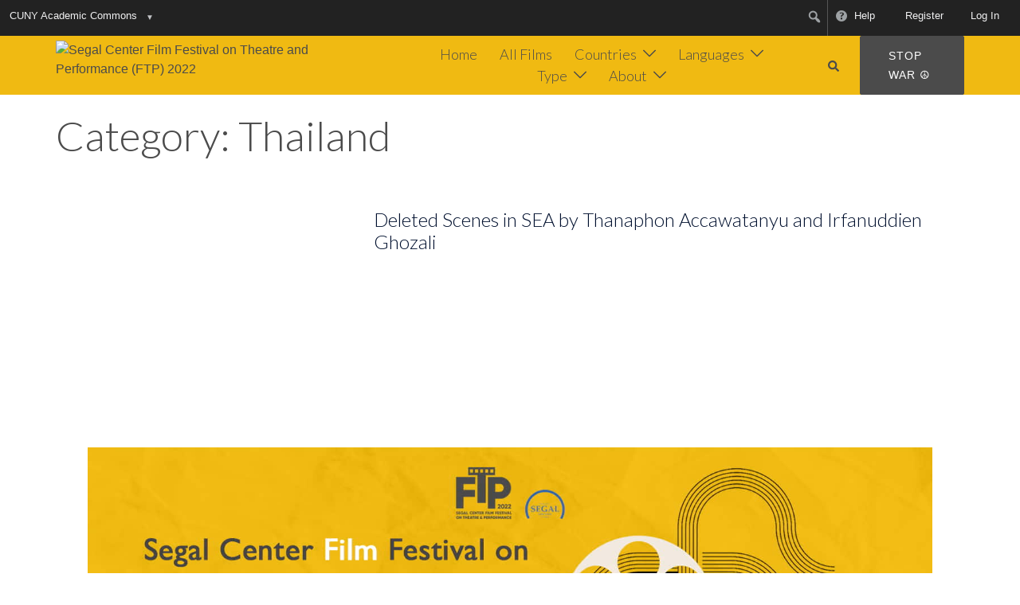

--- FILE ---
content_type: text/html; charset=UTF-8
request_url: https://segalfilmfestival.org/countries/thailand/
body_size: 21411
content:
<!DOCTYPE html>
<html lang="en" prefix="og: http://ogp.me/ns# fb: http://ogp.me/ns/fb#">
<head>
<meta charset="UTF-8">
<meta name="viewport" content="width=device-width, initial-scale=1">
<link rel="profile" href="http://gmpg.org/xfn/11">
<link rel="pingback" href="https://segalfilmfestival.org/xmlrpc.php">


<!-- Google Tag Manager -->
<script>
  window.dataLayer = window.dataLayer || [];
  window.dataLayer.push({
    'isUserLoggedIn': 0  });
</script>

<script>(function(w,d,s,l,i){w[l]=w[l]||[];w[l].push({'gtm.start':
new Date().getTime(),event:'gtm.js'});var f=d.getElementsByTagName(s)[0],
j=d.createElement(s),dl=l!='dataLayer'?'&l='+l:'';j.async=true;j.src=
'https://www.googletagmanager.com/gtm.js?id='+i+dl;f.parentNode.insertBefore(j,f);
})(window,document,'script','dataLayer','GTM-NSVJ8X8');</script>
<!-- End Google Tag Manager -->

<!-- Global site tag (gtag.js) - Google Analytics -->
<script async src="https://www.googletagmanager.com/gtag/js?id=G-5L489MC83C"></script>
<script>
  window.dataLayer = window.dataLayer || [];
  function gtag(){dataLayer.push(arguments);}
  gtag('js', new Date());
  gtag('config', 'G-5L489MC83C');
</script>
	<title>Thailand &#8211; Segal Center Film Festival on Theatre and Performance (FTP) 2022</title>
<meta name='robots' content='max-image-preview:large' />
<link rel='dns-prefetch' href='//cdn.jsdelivr.net' />
<link rel='dns-prefetch' href='//sfftp.commons.gc.cuny.edu' />
<link rel='dns-prefetch' href='//fonts.googleapis.com' />
<link rel='dns-prefetch' href='//s3.amazonaws.com' />
<link rel="alternate" type="application/rss+xml" title="Segal Center Film Festival on Theatre and Performance (FTP) 2022 &raquo; Feed" href="https://segalfilmfestival.org/feed/" />
<link rel="alternate" type="application/rss+xml" title="Segal Center Film Festival on Theatre and Performance (FTP) 2022 &raquo; Comments Feed" href="https://segalfilmfestival.org/comments/feed/" />
<link rel="alternate" type="application/rss+xml" title="Segal Center Film Festival on Theatre and Performance (FTP) 2022 &raquo; Thailand Category Feed" href="https://segalfilmfestival.org/countries/thailand/feed/" />
		<!-- This site uses the Google Analytics by MonsterInsights plugin v9.11.1 - Using Analytics tracking - https://www.monsterinsights.com/ -->
							<script src="//www.googletagmanager.com/gtag/js?id=G-5L489MC83C"  data-cfasync="false" data-wpfc-render="false" type="text/javascript" async></script>
			<script data-cfasync="false" data-wpfc-render="false" type="text/javascript">
				var mi_version = '9.11.1';
				var mi_track_user = true;
				var mi_no_track_reason = '';
								var MonsterInsightsDefaultLocations = {"page_location":"https:\/\/segalfilmfestival.org\/countries\/thailand\/"};
								if ( typeof MonsterInsightsPrivacyGuardFilter === 'function' ) {
					var MonsterInsightsLocations = (typeof MonsterInsightsExcludeQuery === 'object') ? MonsterInsightsPrivacyGuardFilter( MonsterInsightsExcludeQuery ) : MonsterInsightsPrivacyGuardFilter( MonsterInsightsDefaultLocations );
				} else {
					var MonsterInsightsLocations = (typeof MonsterInsightsExcludeQuery === 'object') ? MonsterInsightsExcludeQuery : MonsterInsightsDefaultLocations;
				}

								var disableStrs = [
										'ga-disable-G-5L489MC83C',
									];

				/* Function to detect opted out users */
				function __gtagTrackerIsOptedOut() {
					for (var index = 0; index < disableStrs.length; index++) {
						if (document.cookie.indexOf(disableStrs[index] + '=true') > -1) {
							return true;
						}
					}

					return false;
				}

				/* Disable tracking if the opt-out cookie exists. */
				if (__gtagTrackerIsOptedOut()) {
					for (var index = 0; index < disableStrs.length; index++) {
						window[disableStrs[index]] = true;
					}
				}

				/* Opt-out function */
				function __gtagTrackerOptout() {
					for (var index = 0; index < disableStrs.length; index++) {
						document.cookie = disableStrs[index] + '=true; expires=Thu, 31 Dec 2099 23:59:59 UTC; path=/';
						window[disableStrs[index]] = true;
					}
				}

				if ('undefined' === typeof gaOptout) {
					function gaOptout() {
						__gtagTrackerOptout();
					}
				}
								window.dataLayer = window.dataLayer || [];

				window.MonsterInsightsDualTracker = {
					helpers: {},
					trackers: {},
				};
				if (mi_track_user) {
					function __gtagDataLayer() {
						dataLayer.push(arguments);
					}

					function __gtagTracker(type, name, parameters) {
						if (!parameters) {
							parameters = {};
						}

						if (parameters.send_to) {
							__gtagDataLayer.apply(null, arguments);
							return;
						}

						if (type === 'event') {
														parameters.send_to = monsterinsights_frontend.v4_id;
							var hookName = name;
							if (typeof parameters['event_category'] !== 'undefined') {
								hookName = parameters['event_category'] + ':' + name;
							}

							if (typeof MonsterInsightsDualTracker.trackers[hookName] !== 'undefined') {
								MonsterInsightsDualTracker.trackers[hookName](parameters);
							} else {
								__gtagDataLayer('event', name, parameters);
							}
							
						} else {
							__gtagDataLayer.apply(null, arguments);
						}
					}

					__gtagTracker('js', new Date());
					__gtagTracker('set', {
						'developer_id.dZGIzZG': true,
											});
					if ( MonsterInsightsLocations.page_location ) {
						__gtagTracker('set', MonsterInsightsLocations);
					}
										__gtagTracker('config', 'G-5L489MC83C', {"forceSSL":"true","link_attribution":"true"} );
										window.gtag = __gtagTracker;										(function () {
						/* https://developers.google.com/analytics/devguides/collection/analyticsjs/ */
						/* ga and __gaTracker compatibility shim. */
						var noopfn = function () {
							return null;
						};
						var newtracker = function () {
							return new Tracker();
						};
						var Tracker = function () {
							return null;
						};
						var p = Tracker.prototype;
						p.get = noopfn;
						p.set = noopfn;
						p.send = function () {
							var args = Array.prototype.slice.call(arguments);
							args.unshift('send');
							__gaTracker.apply(null, args);
						};
						var __gaTracker = function () {
							var len = arguments.length;
							if (len === 0) {
								return;
							}
							var f = arguments[len - 1];
							if (typeof f !== 'object' || f === null || typeof f.hitCallback !== 'function') {
								if ('send' === arguments[0]) {
									var hitConverted, hitObject = false, action;
									if ('event' === arguments[1]) {
										if ('undefined' !== typeof arguments[3]) {
											hitObject = {
												'eventAction': arguments[3],
												'eventCategory': arguments[2],
												'eventLabel': arguments[4],
												'value': arguments[5] ? arguments[5] : 1,
											}
										}
									}
									if ('pageview' === arguments[1]) {
										if ('undefined' !== typeof arguments[2]) {
											hitObject = {
												'eventAction': 'page_view',
												'page_path': arguments[2],
											}
										}
									}
									if (typeof arguments[2] === 'object') {
										hitObject = arguments[2];
									}
									if (typeof arguments[5] === 'object') {
										Object.assign(hitObject, arguments[5]);
									}
									if ('undefined' !== typeof arguments[1].hitType) {
										hitObject = arguments[1];
										if ('pageview' === hitObject.hitType) {
											hitObject.eventAction = 'page_view';
										}
									}
									if (hitObject) {
										action = 'timing' === arguments[1].hitType ? 'timing_complete' : hitObject.eventAction;
										hitConverted = mapArgs(hitObject);
										__gtagTracker('event', action, hitConverted);
									}
								}
								return;
							}

							function mapArgs(args) {
								var arg, hit = {};
								var gaMap = {
									'eventCategory': 'event_category',
									'eventAction': 'event_action',
									'eventLabel': 'event_label',
									'eventValue': 'event_value',
									'nonInteraction': 'non_interaction',
									'timingCategory': 'event_category',
									'timingVar': 'name',
									'timingValue': 'value',
									'timingLabel': 'event_label',
									'page': 'page_path',
									'location': 'page_location',
									'title': 'page_title',
									'referrer' : 'page_referrer',
								};
								for (arg in args) {
																		if (!(!args.hasOwnProperty(arg) || !gaMap.hasOwnProperty(arg))) {
										hit[gaMap[arg]] = args[arg];
									} else {
										hit[arg] = args[arg];
									}
								}
								return hit;
							}

							try {
								f.hitCallback();
							} catch (ex) {
							}
						};
						__gaTracker.create = newtracker;
						__gaTracker.getByName = newtracker;
						__gaTracker.getAll = function () {
							return [];
						};
						__gaTracker.remove = noopfn;
						__gaTracker.loaded = true;
						window['__gaTracker'] = __gaTracker;
					})();
									} else {
										console.log("");
					(function () {
						function __gtagTracker() {
							return null;
						}

						window['__gtagTracker'] = __gtagTracker;
						window['gtag'] = __gtagTracker;
					})();
									}
			</script>
							<!-- / Google Analytics by MonsterInsights -->
		<style id='wp-img-auto-sizes-contain-inline-css' type='text/css'>
img:is([sizes=auto i],[sizes^="auto," i]){contain-intrinsic-size:3000px 1500px}
/*# sourceURL=wp-img-auto-sizes-contain-inline-css */
</style>

<link rel='stylesheet' id='dashicons-css' href='https://segalfilmfestival.org/wp-includes/css/dashicons.min.css?ver=6.9-2.6.5.1' type='text/css' media='all' />
<link rel='stylesheet' id='admin-bar-css' href='https://segalfilmfestival.org/wp-includes/css/admin-bar.min.css?ver=6.9-2.6.5.1' type='text/css' media='all' />
<style id='admin-bar-inline-css' type='text/css'>
@media print { #wpadminbar { display:none; } }
/*# sourceURL=admin-bar-inline-css */
</style>
<link rel='stylesheet' id='amp-icons-css' href='https://segalfilmfestival.org/wp-content/plugins/amp/assets/css/amp-icons.css?ver=2.5.5-2.6.5.1' type='text/css' media='all' />
<link rel='stylesheet' id='sydney-bootstrap-css' href='https://segalfilmfestival.org/wp-content/themes/sydney/css/bootstrap/bootstrap.min.css?ver=1-2.6.5.1' type='text/css' media='all' />
<link rel='stylesheet' id='wp-block-library-css' href='https://segalfilmfestival.org/wp-includes/css/dist/block-library/style.min.css?ver=6.9-2.6.5.1' type='text/css' media='all' />
<style id='wp-block-image-inline-css' type='text/css'>
.wp-block-image>a,.wp-block-image>figure>a{display:inline-block}.wp-block-image img{box-sizing:border-box;height:auto;max-width:100%;vertical-align:bottom}@media not (prefers-reduced-motion){.wp-block-image img.hide{visibility:hidden}.wp-block-image img.show{animation:show-content-image .4s}}.wp-block-image[style*=border-radius] img,.wp-block-image[style*=border-radius]>a{border-radius:inherit}.wp-block-image.has-custom-border img{box-sizing:border-box}.wp-block-image.aligncenter{text-align:center}.wp-block-image.alignfull>a,.wp-block-image.alignwide>a{width:100%}.wp-block-image.alignfull img,.wp-block-image.alignwide img{height:auto;width:100%}.wp-block-image .aligncenter,.wp-block-image .alignleft,.wp-block-image .alignright,.wp-block-image.aligncenter,.wp-block-image.alignleft,.wp-block-image.alignright{display:table}.wp-block-image .aligncenter>figcaption,.wp-block-image .alignleft>figcaption,.wp-block-image .alignright>figcaption,.wp-block-image.aligncenter>figcaption,.wp-block-image.alignleft>figcaption,.wp-block-image.alignright>figcaption{caption-side:bottom;display:table-caption}.wp-block-image .alignleft{float:left;margin:.5em 1em .5em 0}.wp-block-image .alignright{float:right;margin:.5em 0 .5em 1em}.wp-block-image .aligncenter{margin-left:auto;margin-right:auto}.wp-block-image :where(figcaption){margin-bottom:1em;margin-top:.5em}.wp-block-image.is-style-circle-mask img{border-radius:9999px}@supports ((-webkit-mask-image:none) or (mask-image:none)) or (-webkit-mask-image:none){.wp-block-image.is-style-circle-mask img{border-radius:0;-webkit-mask-image:url('data:image/svg+xml;utf8,<svg viewBox="0 0 100 100" xmlns="http://www.w3.org/2000/svg"><circle cx="50" cy="50" r="50"/></svg>');mask-image:url('data:image/svg+xml;utf8,<svg viewBox="0 0 100 100" xmlns="http://www.w3.org/2000/svg"><circle cx="50" cy="50" r="50"/></svg>');mask-mode:alpha;-webkit-mask-position:center;mask-position:center;-webkit-mask-repeat:no-repeat;mask-repeat:no-repeat;-webkit-mask-size:contain;mask-size:contain}}:root :where(.wp-block-image.is-style-rounded img,.wp-block-image .is-style-rounded img){border-radius:9999px}.wp-block-image figure{margin:0}.wp-lightbox-container{display:flex;flex-direction:column;position:relative}.wp-lightbox-container img{cursor:zoom-in}.wp-lightbox-container img:hover+button{opacity:1}.wp-lightbox-container button{align-items:center;backdrop-filter:blur(16px) saturate(180%);background-color:#5a5a5a40;border:none;border-radius:4px;cursor:zoom-in;display:flex;height:20px;justify-content:center;opacity:0;padding:0;position:absolute;right:16px;text-align:center;top:16px;width:20px;z-index:100}@media not (prefers-reduced-motion){.wp-lightbox-container button{transition:opacity .2s ease}}.wp-lightbox-container button:focus-visible{outline:3px auto #5a5a5a40;outline:3px auto -webkit-focus-ring-color;outline-offset:3px}.wp-lightbox-container button:hover{cursor:pointer;opacity:1}.wp-lightbox-container button:focus{opacity:1}.wp-lightbox-container button:focus,.wp-lightbox-container button:hover,.wp-lightbox-container button:not(:hover):not(:active):not(.has-background){background-color:#5a5a5a40;border:none}.wp-lightbox-overlay{box-sizing:border-box;cursor:zoom-out;height:100vh;left:0;overflow:hidden;position:fixed;top:0;visibility:hidden;width:100%;z-index:100000}.wp-lightbox-overlay .close-button{align-items:center;cursor:pointer;display:flex;justify-content:center;min-height:40px;min-width:40px;padding:0;position:absolute;right:calc(env(safe-area-inset-right) + 16px);top:calc(env(safe-area-inset-top) + 16px);z-index:5000000}.wp-lightbox-overlay .close-button:focus,.wp-lightbox-overlay .close-button:hover,.wp-lightbox-overlay .close-button:not(:hover):not(:active):not(.has-background){background:none;border:none}.wp-lightbox-overlay .lightbox-image-container{height:var(--wp--lightbox-container-height);left:50%;overflow:hidden;position:absolute;top:50%;transform:translate(-50%,-50%);transform-origin:top left;width:var(--wp--lightbox-container-width);z-index:9999999999}.wp-lightbox-overlay .wp-block-image{align-items:center;box-sizing:border-box;display:flex;height:100%;justify-content:center;margin:0;position:relative;transform-origin:0 0;width:100%;z-index:3000000}.wp-lightbox-overlay .wp-block-image img{height:var(--wp--lightbox-image-height);min-height:var(--wp--lightbox-image-height);min-width:var(--wp--lightbox-image-width);width:var(--wp--lightbox-image-width)}.wp-lightbox-overlay .wp-block-image figcaption{display:none}.wp-lightbox-overlay button{background:none;border:none}.wp-lightbox-overlay .scrim{background-color:#fff;height:100%;opacity:.9;position:absolute;width:100%;z-index:2000000}.wp-lightbox-overlay.active{visibility:visible}@media not (prefers-reduced-motion){.wp-lightbox-overlay.active{animation:turn-on-visibility .25s both}.wp-lightbox-overlay.active img{animation:turn-on-visibility .35s both}.wp-lightbox-overlay.show-closing-animation:not(.active){animation:turn-off-visibility .35s both}.wp-lightbox-overlay.show-closing-animation:not(.active) img{animation:turn-off-visibility .25s both}.wp-lightbox-overlay.zoom.active{animation:none;opacity:1;visibility:visible}.wp-lightbox-overlay.zoom.active .lightbox-image-container{animation:lightbox-zoom-in .4s}.wp-lightbox-overlay.zoom.active .lightbox-image-container img{animation:none}.wp-lightbox-overlay.zoom.active .scrim{animation:turn-on-visibility .4s forwards}.wp-lightbox-overlay.zoom.show-closing-animation:not(.active){animation:none}.wp-lightbox-overlay.zoom.show-closing-animation:not(.active) .lightbox-image-container{animation:lightbox-zoom-out .4s}.wp-lightbox-overlay.zoom.show-closing-animation:not(.active) .lightbox-image-container img{animation:none}.wp-lightbox-overlay.zoom.show-closing-animation:not(.active) .scrim{animation:turn-off-visibility .4s forwards}}@keyframes show-content-image{0%{visibility:hidden}99%{visibility:hidden}to{visibility:visible}}@keyframes turn-on-visibility{0%{opacity:0}to{opacity:1}}@keyframes turn-off-visibility{0%{opacity:1;visibility:visible}99%{opacity:0;visibility:visible}to{opacity:0;visibility:hidden}}@keyframes lightbox-zoom-in{0%{transform:translate(calc((-100vw + var(--wp--lightbox-scrollbar-width))/2 + var(--wp--lightbox-initial-left-position)),calc(-50vh + var(--wp--lightbox-initial-top-position))) scale(var(--wp--lightbox-scale))}to{transform:translate(-50%,-50%) scale(1)}}@keyframes lightbox-zoom-out{0%{transform:translate(-50%,-50%) scale(1);visibility:visible}99%{visibility:visible}to{transform:translate(calc((-100vw + var(--wp--lightbox-scrollbar-width))/2 + var(--wp--lightbox-initial-left-position)),calc(-50vh + var(--wp--lightbox-initial-top-position))) scale(var(--wp--lightbox-scale));visibility:hidden}}
.wp-block-image.is-style-sydney-rounded img { border-radius:30px; }
/*# sourceURL=wp-block-image-inline-css */
</style>
<style id='global-styles-inline-css' type='text/css'>
:root{--wp--preset--aspect-ratio--square: 1;--wp--preset--aspect-ratio--4-3: 4/3;--wp--preset--aspect-ratio--3-4: 3/4;--wp--preset--aspect-ratio--3-2: 3/2;--wp--preset--aspect-ratio--2-3: 2/3;--wp--preset--aspect-ratio--16-9: 16/9;--wp--preset--aspect-ratio--9-16: 9/16;--wp--preset--color--black: #000000;--wp--preset--color--cyan-bluish-gray: #abb8c3;--wp--preset--color--white: #ffffff;--wp--preset--color--pale-pink: #f78da7;--wp--preset--color--vivid-red: #cf2e2e;--wp--preset--color--luminous-vivid-orange: #ff6900;--wp--preset--color--luminous-vivid-amber: #fcb900;--wp--preset--color--light-green-cyan: #7bdcb5;--wp--preset--color--vivid-green-cyan: #00d084;--wp--preset--color--pale-cyan-blue: #8ed1fc;--wp--preset--color--vivid-cyan-blue: #0693e3;--wp--preset--color--vivid-purple: #9b51e0;--wp--preset--color--global-color-1: var(--sydney-global-color-1);--wp--preset--color--global-color-2: var(--sydney-global-color-2);--wp--preset--color--global-color-3: var(--sydney-global-color-3);--wp--preset--color--global-color-4: var(--sydney-global-color-4);--wp--preset--color--global-color-5: var(--sydney-global-color-5);--wp--preset--color--global-color-6: var(--sydney-global-color-6);--wp--preset--color--global-color-7: var(--sydney-global-color-7);--wp--preset--color--global-color-8: var(--sydney-global-color-8);--wp--preset--color--global-color-9: var(--sydney-global-color-9);--wp--preset--gradient--vivid-cyan-blue-to-vivid-purple: linear-gradient(135deg,rgb(6,147,227) 0%,rgb(155,81,224) 100%);--wp--preset--gradient--light-green-cyan-to-vivid-green-cyan: linear-gradient(135deg,rgb(122,220,180) 0%,rgb(0,208,130) 100%);--wp--preset--gradient--luminous-vivid-amber-to-luminous-vivid-orange: linear-gradient(135deg,rgb(252,185,0) 0%,rgb(255,105,0) 100%);--wp--preset--gradient--luminous-vivid-orange-to-vivid-red: linear-gradient(135deg,rgb(255,105,0) 0%,rgb(207,46,46) 100%);--wp--preset--gradient--very-light-gray-to-cyan-bluish-gray: linear-gradient(135deg,rgb(238,238,238) 0%,rgb(169,184,195) 100%);--wp--preset--gradient--cool-to-warm-spectrum: linear-gradient(135deg,rgb(74,234,220) 0%,rgb(151,120,209) 20%,rgb(207,42,186) 40%,rgb(238,44,130) 60%,rgb(251,105,98) 80%,rgb(254,248,76) 100%);--wp--preset--gradient--blush-light-purple: linear-gradient(135deg,rgb(255,206,236) 0%,rgb(152,150,240) 100%);--wp--preset--gradient--blush-bordeaux: linear-gradient(135deg,rgb(254,205,165) 0%,rgb(254,45,45) 50%,rgb(107,0,62) 100%);--wp--preset--gradient--luminous-dusk: linear-gradient(135deg,rgb(255,203,112) 0%,rgb(199,81,192) 50%,rgb(65,88,208) 100%);--wp--preset--gradient--pale-ocean: linear-gradient(135deg,rgb(255,245,203) 0%,rgb(182,227,212) 50%,rgb(51,167,181) 100%);--wp--preset--gradient--electric-grass: linear-gradient(135deg,rgb(202,248,128) 0%,rgb(113,206,126) 100%);--wp--preset--gradient--midnight: linear-gradient(135deg,rgb(2,3,129) 0%,rgb(40,116,252) 100%);--wp--preset--font-size--small: 13px;--wp--preset--font-size--medium: 20px;--wp--preset--font-size--large: 36px;--wp--preset--font-size--x-large: 42px;--wp--preset--spacing--20: 10px;--wp--preset--spacing--30: 20px;--wp--preset--spacing--40: 30px;--wp--preset--spacing--50: clamp(30px, 5vw, 60px);--wp--preset--spacing--60: clamp(30px, 7vw, 80px);--wp--preset--spacing--70: clamp(50px, 7vw, 100px);--wp--preset--spacing--80: clamp(50px, 10vw, 120px);--wp--preset--shadow--natural: 6px 6px 9px rgba(0, 0, 0, 0.2);--wp--preset--shadow--deep: 12px 12px 50px rgba(0, 0, 0, 0.4);--wp--preset--shadow--sharp: 6px 6px 0px rgba(0, 0, 0, 0.2);--wp--preset--shadow--outlined: 6px 6px 0px -3px rgb(255, 255, 255), 6px 6px rgb(0, 0, 0);--wp--preset--shadow--crisp: 6px 6px 0px rgb(0, 0, 0);}:root { --wp--style--global--content-size: 740px;--wp--style--global--wide-size: 1140px; }:where(body) { margin: 0; }.wp-site-blocks { padding-top: var(--wp--style--root--padding-top); padding-bottom: var(--wp--style--root--padding-bottom); }.has-global-padding { padding-right: var(--wp--style--root--padding-right); padding-left: var(--wp--style--root--padding-left); }.has-global-padding > .alignfull { margin-right: calc(var(--wp--style--root--padding-right) * -1); margin-left: calc(var(--wp--style--root--padding-left) * -1); }.has-global-padding :where(:not(.alignfull.is-layout-flow) > .has-global-padding:not(.wp-block-block, .alignfull)) { padding-right: 0; padding-left: 0; }.has-global-padding :where(:not(.alignfull.is-layout-flow) > .has-global-padding:not(.wp-block-block, .alignfull)) > .alignfull { margin-left: 0; margin-right: 0; }.wp-site-blocks > .alignleft { float: left; margin-right: 2em; }.wp-site-blocks > .alignright { float: right; margin-left: 2em; }.wp-site-blocks > .aligncenter { justify-content: center; margin-left: auto; margin-right: auto; }:where(.wp-site-blocks) > * { margin-block-start: 24px; margin-block-end: 0; }:where(.wp-site-blocks) > :first-child { margin-block-start: 0; }:where(.wp-site-blocks) > :last-child { margin-block-end: 0; }:root { --wp--style--block-gap: 24px; }:root :where(.is-layout-flow) > :first-child{margin-block-start: 0;}:root :where(.is-layout-flow) > :last-child{margin-block-end: 0;}:root :where(.is-layout-flow) > *{margin-block-start: 24px;margin-block-end: 0;}:root :where(.is-layout-constrained) > :first-child{margin-block-start: 0;}:root :where(.is-layout-constrained) > :last-child{margin-block-end: 0;}:root :where(.is-layout-constrained) > *{margin-block-start: 24px;margin-block-end: 0;}:root :where(.is-layout-flex){gap: 24px;}:root :where(.is-layout-grid){gap: 24px;}.is-layout-flow > .alignleft{float: left;margin-inline-start: 0;margin-inline-end: 2em;}.is-layout-flow > .alignright{float: right;margin-inline-start: 2em;margin-inline-end: 0;}.is-layout-flow > .aligncenter{margin-left: auto !important;margin-right: auto !important;}.is-layout-constrained > .alignleft{float: left;margin-inline-start: 0;margin-inline-end: 2em;}.is-layout-constrained > .alignright{float: right;margin-inline-start: 2em;margin-inline-end: 0;}.is-layout-constrained > .aligncenter{margin-left: auto !important;margin-right: auto !important;}.is-layout-constrained > :where(:not(.alignleft):not(.alignright):not(.alignfull)){max-width: var(--wp--style--global--content-size);margin-left: auto !important;margin-right: auto !important;}.is-layout-constrained > .alignwide{max-width: var(--wp--style--global--wide-size);}body .is-layout-flex{display: flex;}.is-layout-flex{flex-wrap: wrap;align-items: center;}.is-layout-flex > :is(*, div){margin: 0;}body .is-layout-grid{display: grid;}.is-layout-grid > :is(*, div){margin: 0;}body{--wp--style--root--padding-top: 0px;--wp--style--root--padding-right: 0px;--wp--style--root--padding-bottom: 0px;--wp--style--root--padding-left: 0px;}a:where(:not(.wp-element-button)){text-decoration: underline;}:root :where(.wp-element-button, .wp-block-button__link){background-color: #32373c;border-width: 0;color: #fff;font-family: inherit;font-size: inherit;font-style: inherit;font-weight: inherit;letter-spacing: inherit;line-height: inherit;padding-top: calc(0.667em + 2px);padding-right: calc(1.333em + 2px);padding-bottom: calc(0.667em + 2px);padding-left: calc(1.333em + 2px);text-decoration: none;text-transform: inherit;}.has-black-color{color: var(--wp--preset--color--black) !important;}.has-cyan-bluish-gray-color{color: var(--wp--preset--color--cyan-bluish-gray) !important;}.has-white-color{color: var(--wp--preset--color--white) !important;}.has-pale-pink-color{color: var(--wp--preset--color--pale-pink) !important;}.has-vivid-red-color{color: var(--wp--preset--color--vivid-red) !important;}.has-luminous-vivid-orange-color{color: var(--wp--preset--color--luminous-vivid-orange) !important;}.has-luminous-vivid-amber-color{color: var(--wp--preset--color--luminous-vivid-amber) !important;}.has-light-green-cyan-color{color: var(--wp--preset--color--light-green-cyan) !important;}.has-vivid-green-cyan-color{color: var(--wp--preset--color--vivid-green-cyan) !important;}.has-pale-cyan-blue-color{color: var(--wp--preset--color--pale-cyan-blue) !important;}.has-vivid-cyan-blue-color{color: var(--wp--preset--color--vivid-cyan-blue) !important;}.has-vivid-purple-color{color: var(--wp--preset--color--vivid-purple) !important;}.has-global-color-1-color{color: var(--wp--preset--color--global-color-1) !important;}.has-global-color-2-color{color: var(--wp--preset--color--global-color-2) !important;}.has-global-color-3-color{color: var(--wp--preset--color--global-color-3) !important;}.has-global-color-4-color{color: var(--wp--preset--color--global-color-4) !important;}.has-global-color-5-color{color: var(--wp--preset--color--global-color-5) !important;}.has-global-color-6-color{color: var(--wp--preset--color--global-color-6) !important;}.has-global-color-7-color{color: var(--wp--preset--color--global-color-7) !important;}.has-global-color-8-color{color: var(--wp--preset--color--global-color-8) !important;}.has-global-color-9-color{color: var(--wp--preset--color--global-color-9) !important;}.has-black-background-color{background-color: var(--wp--preset--color--black) !important;}.has-cyan-bluish-gray-background-color{background-color: var(--wp--preset--color--cyan-bluish-gray) !important;}.has-white-background-color{background-color: var(--wp--preset--color--white) !important;}.has-pale-pink-background-color{background-color: var(--wp--preset--color--pale-pink) !important;}.has-vivid-red-background-color{background-color: var(--wp--preset--color--vivid-red) !important;}.has-luminous-vivid-orange-background-color{background-color: var(--wp--preset--color--luminous-vivid-orange) !important;}.has-luminous-vivid-amber-background-color{background-color: var(--wp--preset--color--luminous-vivid-amber) !important;}.has-light-green-cyan-background-color{background-color: var(--wp--preset--color--light-green-cyan) !important;}.has-vivid-green-cyan-background-color{background-color: var(--wp--preset--color--vivid-green-cyan) !important;}.has-pale-cyan-blue-background-color{background-color: var(--wp--preset--color--pale-cyan-blue) !important;}.has-vivid-cyan-blue-background-color{background-color: var(--wp--preset--color--vivid-cyan-blue) !important;}.has-vivid-purple-background-color{background-color: var(--wp--preset--color--vivid-purple) !important;}.has-global-color-1-background-color{background-color: var(--wp--preset--color--global-color-1) !important;}.has-global-color-2-background-color{background-color: var(--wp--preset--color--global-color-2) !important;}.has-global-color-3-background-color{background-color: var(--wp--preset--color--global-color-3) !important;}.has-global-color-4-background-color{background-color: var(--wp--preset--color--global-color-4) !important;}.has-global-color-5-background-color{background-color: var(--wp--preset--color--global-color-5) !important;}.has-global-color-6-background-color{background-color: var(--wp--preset--color--global-color-6) !important;}.has-global-color-7-background-color{background-color: var(--wp--preset--color--global-color-7) !important;}.has-global-color-8-background-color{background-color: var(--wp--preset--color--global-color-8) !important;}.has-global-color-9-background-color{background-color: var(--wp--preset--color--global-color-9) !important;}.has-black-border-color{border-color: var(--wp--preset--color--black) !important;}.has-cyan-bluish-gray-border-color{border-color: var(--wp--preset--color--cyan-bluish-gray) !important;}.has-white-border-color{border-color: var(--wp--preset--color--white) !important;}.has-pale-pink-border-color{border-color: var(--wp--preset--color--pale-pink) !important;}.has-vivid-red-border-color{border-color: var(--wp--preset--color--vivid-red) !important;}.has-luminous-vivid-orange-border-color{border-color: var(--wp--preset--color--luminous-vivid-orange) !important;}.has-luminous-vivid-amber-border-color{border-color: var(--wp--preset--color--luminous-vivid-amber) !important;}.has-light-green-cyan-border-color{border-color: var(--wp--preset--color--light-green-cyan) !important;}.has-vivid-green-cyan-border-color{border-color: var(--wp--preset--color--vivid-green-cyan) !important;}.has-pale-cyan-blue-border-color{border-color: var(--wp--preset--color--pale-cyan-blue) !important;}.has-vivid-cyan-blue-border-color{border-color: var(--wp--preset--color--vivid-cyan-blue) !important;}.has-vivid-purple-border-color{border-color: var(--wp--preset--color--vivid-purple) !important;}.has-global-color-1-border-color{border-color: var(--wp--preset--color--global-color-1) !important;}.has-global-color-2-border-color{border-color: var(--wp--preset--color--global-color-2) !important;}.has-global-color-3-border-color{border-color: var(--wp--preset--color--global-color-3) !important;}.has-global-color-4-border-color{border-color: var(--wp--preset--color--global-color-4) !important;}.has-global-color-5-border-color{border-color: var(--wp--preset--color--global-color-5) !important;}.has-global-color-6-border-color{border-color: var(--wp--preset--color--global-color-6) !important;}.has-global-color-7-border-color{border-color: var(--wp--preset--color--global-color-7) !important;}.has-global-color-8-border-color{border-color: var(--wp--preset--color--global-color-8) !important;}.has-global-color-9-border-color{border-color: var(--wp--preset--color--global-color-9) !important;}.has-vivid-cyan-blue-to-vivid-purple-gradient-background{background: var(--wp--preset--gradient--vivid-cyan-blue-to-vivid-purple) !important;}.has-light-green-cyan-to-vivid-green-cyan-gradient-background{background: var(--wp--preset--gradient--light-green-cyan-to-vivid-green-cyan) !important;}.has-luminous-vivid-amber-to-luminous-vivid-orange-gradient-background{background: var(--wp--preset--gradient--luminous-vivid-amber-to-luminous-vivid-orange) !important;}.has-luminous-vivid-orange-to-vivid-red-gradient-background{background: var(--wp--preset--gradient--luminous-vivid-orange-to-vivid-red) !important;}.has-very-light-gray-to-cyan-bluish-gray-gradient-background{background: var(--wp--preset--gradient--very-light-gray-to-cyan-bluish-gray) !important;}.has-cool-to-warm-spectrum-gradient-background{background: var(--wp--preset--gradient--cool-to-warm-spectrum) !important;}.has-blush-light-purple-gradient-background{background: var(--wp--preset--gradient--blush-light-purple) !important;}.has-blush-bordeaux-gradient-background{background: var(--wp--preset--gradient--blush-bordeaux) !important;}.has-luminous-dusk-gradient-background{background: var(--wp--preset--gradient--luminous-dusk) !important;}.has-pale-ocean-gradient-background{background: var(--wp--preset--gradient--pale-ocean) !important;}.has-electric-grass-gradient-background{background: var(--wp--preset--gradient--electric-grass) !important;}.has-midnight-gradient-background{background: var(--wp--preset--gradient--midnight) !important;}.has-small-font-size{font-size: var(--wp--preset--font-size--small) !important;}.has-medium-font-size{font-size: var(--wp--preset--font-size--medium) !important;}.has-large-font-size{font-size: var(--wp--preset--font-size--large) !important;}.has-x-large-font-size{font-size: var(--wp--preset--font-size--x-large) !important;}
/*# sourceURL=global-styles-inline-css */
</style>

<link rel='stylesheet' id='bp-admin-bar-css' href='https://sfftp.commons.gc.cuny.edu/wp-content/plugins/buddypress/bp-core/css/admin-bar.min.css?ver=14.4.0-2.6.5.1' type='text/css' media='all' />
<link rel='stylesheet' id='fvp-frontend-css' href='https://segalfilmfestival.org/wp-content/plugins/featured-video-plus/styles/frontend.css?ver=2.3.3-2.6.5.1' type='text/css' media='all' />
<link rel='stylesheet' id='wpa-style-css' href='https://segalfilmfestival.org/wp-content/plugins/wp-accessibility/css/wpa-style.css?ver=2.2.6-2.6.5.1' type='text/css' media='all' />
<style id='wpa-style-inline-css' type='text/css'>
:root { --admin-bar-top : 37px; }
/*# sourceURL=wpa-style-inline-css */
</style>
<link rel='stylesheet' id='tag-groups-css-frontend-structure-css' href='https://segalfilmfestival.org/wp-content/plugins/tag-groups/assets/css/jquery-ui.structure.min.css?ver=2.1.1-2.6.5.1' type='text/css' media='all' />
<link rel='stylesheet' id='tag-groups-css-frontend-theme-css' href='https://segalfilmfestival.org/wp-content/plugins/tag-groups/assets/css/delta/jquery-ui.theme.min.css?ver=2.1.1-2.6.5.1' type='text/css' media='all' />
<link rel='stylesheet' id='tag-groups-css-frontend-css' href='https://segalfilmfestival.org/wp-content/plugins/tag-groups/assets/css/frontend.min.css?ver=2.1.1-2.6.5.1' type='text/css' media='all' />
<link crossorigin="anonymous" rel='stylesheet' id='sydney-google-fonts-css' href='https://fonts.googleapis.com/css2?family=Lato:wght@300#038;display=swap&#038;ver=20250902' type='text/css' media='all' />
<link rel='stylesheet' id='sydney-style-min-css' href='https://segalfilmfestival.org/wp-content/themes/sydney/css/styles.min.css?ver=20250404-2.6.5.1' type='text/css' media='all' />
<style id='sydney-style-min-inline-css' type='text/css'>
.site-header{background-color:rgba(38,50,70,0.9);}.woocommerce ul.products li.product{text-align:center;}html{scroll-behavior:smooth;}.header-image{background-size:cover;}.header-image{height:150px;}.site-header.fixed{position:absolute;}.header-wrap .col-md-4,.header-wrap .col-md-8{width:100%;text-align:center;}#mainnav{float:none;}#mainnav li{float:none;display:inline-block;}#mainnav ul ul li{display:block;text-align:left;float:left;}.site-logo,.header-wrap .col-md-4{margin-bottom:15px;}.btn-menu{margin:0 auto;float:none;}.header-wrap .container > .row{display:block;}:root{--sydney-global-color-1:#4b4b4b;--sydney-global-color-2:#b73d3d;--sydney-global-color-3:#233452;--sydney-global-color-4:#00102E;--sydney-global-color-5:#6d7685;--sydney-global-color-6:#00102E;--sydney-global-color-7:#F4F5F7;--sydney-global-color-8:#dbdbdb;--sydney-global-color-9:#ffffff;}.llms-student-dashboard .llms-button-secondary:hover,.llms-button-action:hover,.read-more-gt,.widget-area .widget_fp_social a,#mainnav ul li a:hover,.sydney_contact_info_widget span,.roll-team .team-content .name,.roll-team .team-item .team-pop .team-social li:hover a,.roll-infomation li.address:before,.roll-infomation li.phone:before,.roll-infomation li.email:before,.roll-testimonials .name,.roll-button.border,.roll-button:hover,.roll-icon-list .icon i,.roll-icon-list .content h3 a:hover,.roll-icon-box.white .content h3 a,.roll-icon-box .icon i,.roll-icon-box .content h3 a:hover,.switcher-container .switcher-icon a:focus,.go-top:hover,.hentry .meta-post a:hover,#mainnav > ul > li > a.active,#mainnav > ul > li > a:hover,button:hover,input[type="button"]:hover,input[type="reset"]:hover,input[type="submit"]:hover,.text-color,.social-menu-widget a,.social-menu-widget a:hover,.archive .team-social li a,a,h1 a,h2 a,h3 a,h4 a,h5 a,h6 a,.classic-alt .meta-post a,.single .hentry .meta-post a,.content-area.modern .hentry .meta-post span:before,.content-area.modern .post-cat{color:var(--sydney-global-color-1)}.llms-student-dashboard .llms-button-secondary,.llms-button-action,.woocommerce #respond input#submit,.woocommerce a.button,.woocommerce button.button,.woocommerce input.button,.project-filter li a.active,.project-filter li a:hover,.preloader .pre-bounce1,.preloader .pre-bounce2,.roll-team .team-item .team-pop,.roll-progress .progress-animate,.roll-socials li a:hover,.roll-project .project-item .project-pop,.roll-project .project-filter li.active,.roll-project .project-filter li:hover,.roll-button.light:hover,.roll-button.border:hover,.roll-button,.roll-icon-box.white .icon,.owl-theme .owl-controls .owl-page.active span,.owl-theme .owl-controls.clickable .owl-page:hover span,.go-top,.bottom .socials li:hover a,.sidebar .widget:before,.blog-pagination ul li.active,.blog-pagination ul li:hover a,.content-area .hentry:after,.text-slider .maintitle:after,.error-wrap #search-submit:hover,#mainnav .sub-menu li:hover > a,#mainnav ul li ul:after,button,input[type="button"],input[type="reset"],input[type="submit"],.panel-grid-cell .widget-title:after,.cart-amount{background-color:var(--sydney-global-color-1)}.llms-student-dashboard .llms-button-secondary,.llms-student-dashboard .llms-button-secondary:hover,.llms-button-action,.llms-button-action:hover,.roll-socials li a:hover,.roll-socials li a,.roll-button.light:hover,.roll-button.border,.roll-button,.roll-icon-list .icon,.roll-icon-box .icon,.owl-theme .owl-controls .owl-page span,.comment .comment-detail,.widget-tags .tag-list a:hover,.blog-pagination ul li,.error-wrap #search-submit:hover,textarea:focus,input[type="text"]:focus,input[type="password"]:focus,input[type="date"]:focus,input[type="number"]:focus,input[type="email"]:focus,input[type="url"]:focus,input[type="search"]:focus,input[type="tel"]:focus,button,input[type="button"],input[type="reset"],input[type="submit"],.archive .team-social li a{border-color:var(--sydney-global-color-1)}.sydney_contact_info_widget span{fill:var(--sydney-global-color-1);}.go-top:hover svg{stroke:var(--sydney-global-color-1);}.site-header.float-header{background-color:rgba(0,0,0,0.9);}@media only screen and (max-width:1024px){.site-header{background-color:#000000;}}#mainnav ul li a,#mainnav ul li::before{color:#ffffff}#mainnav .sub-menu li a{color:#ffffff}#mainnav .sub-menu li a{background:#1c1c1c}.text-slider .maintitle,.text-slider .subtitle{color:#ffffff}body{color:#4b4b4b}#secondary{background-color:#4b4b4b}#secondary,#secondary a:not(.wp-block-button__link){color:#6d7685}.btn-menu .sydney-svg-icon{fill:#ffffff}#mainnav ul li a:hover,.main-header #mainnav .menu > li > a:hover{color:#4b4b4b}.overlay{background-color:#000000}.page-wrap{padding-top:83px;}.page-wrap{padding-bottom:100px;}@media only screen and (max-width:1025px){.mobile-slide{display:block;}.slide-item{background-image:none !important;}.header-slider{}.slide-item{height:auto !important;}.slide-inner{min-height:initial;}}.go-top.show{border-radius:2px;bottom:10px;}.go-top.position-right{right:20px;}.go-top.position-left{left:20px;}.go-top{background-color:#fcc000;}.go-top:hover{background-color:;}.go-top{color:;}.go-top svg{stroke:;}.go-top:hover{color:;}.go-top:hover svg{stroke:;}.go-top .sydney-svg-icon,.go-top .sydney-svg-icon svg{width:16px;height:16px;}.go-top{padding:15px;}@media (min-width:992px){.site-info{font-size:16px;}}@media (min-width:576px) and (max-width:991px){.site-info{font-size:16px;}}@media (max-width:575px){.site-info{font-size:16px;}}.site-info{border-top:0;}.footer-widgets-grid{gap:0;}@media (min-width:992px){.footer-widgets-grid{padding-top:0;padding-bottom:0;}}@media (min-width:576px) and (max-width:991px){.footer-widgets-grid{padding-top:60px;padding-bottom:60px;}}@media (max-width:575px){.footer-widgets-grid{padding-top:0;padding-bottom:0;}}@media (min-width:992px){.sidebar-column .widget .widget-title{font-size:0;}}@media (min-width:576px) and (max-width:991px){.sidebar-column .widget .widget-title{font-size:22px;}}@media (max-width:575px){.sidebar-column .widget .widget-title{font-size:22px;}}@media (min-width:992px){.footer-widgets{font-size:16px;}}@media (min-width:576px) and (max-width:991px){.footer-widgets{font-size:16px;}}@media (max-width:575px){.footer-widgets{font-size:16px;}}.footer-widgets{background-color:#ffffff;}.sidebar-column .widget .widget-title{color:#fcc000;}.sidebar-column .widget h1,.sidebar-column .widget h2,.sidebar-column .widget h3,.sidebar-column .widget h4,.sidebar-column .widget h5,.sidebar-column .widget h6{color:;}.sidebar-column .widget{color:#fcc000;}#sidebar-footer .widget a{color:#fcc000;}#sidebar-footer .widget a:hover{color:#fcc000;}.site-footer{background-color:#ffffff;}.site-info,.site-info a{color:#ffffff;}.site-info .sydney-svg-icon svg{fill:#ffffff;}.site-info{padding-top:0;padding-bottom:0;}@media (min-width:992px){button,.roll-button,a.button,.wp-block-button__link,.wp-block-button.is-style-outline a,input[type="button"],input[type="reset"],input[type="submit"]{padding-top:12px;padding-bottom:12px;}}@media (min-width:576px) and (max-width:991px){button,.roll-button,a.button,.wp-block-button__link,.wp-block-button.is-style-outline a,input[type="button"],input[type="reset"],input[type="submit"]{padding-top:12px;padding-bottom:12px;}}@media (max-width:575px){button,.roll-button,a.button,.wp-block-button__link,.wp-block-button.is-style-outline a,input[type="button"],input[type="reset"],input[type="submit"]{padding-top:12px;padding-bottom:12px;}}@media (min-width:992px){button,.roll-button,a.button,.wp-block-button__link,.wp-block-button.is-style-outline a,input[type="button"],input[type="reset"],input[type="submit"]{padding-left:35px;padding-right:35px;}}@media (min-width:576px) and (max-width:991px){button,.roll-button,a.button,.wp-block-button__link,.wp-block-button.is-style-outline a,input[type="button"],input[type="reset"],input[type="submit"]{padding-left:35px;padding-right:35px;}}@media (max-width:575px){button,.roll-button,a.button,.wp-block-button__link,.wp-block-button.is-style-outline a,input[type="button"],input[type="reset"],input[type="submit"]{padding-left:35px;padding-right:35px;}}button,.roll-button,a.button,.wp-block-button__link,input[type="button"],input[type="reset"],input[type="submit"]{border-radius:2px;}@media (min-width:992px){button,.roll-button,a.button,.wp-block-button__link,input[type="button"],input[type="reset"],input[type="submit"]{font-size:14px;}}@media (min-width:576px) and (max-width:991px){button,.roll-button,a.button,.wp-block-button__link,input[type="button"],input[type="reset"],input[type="submit"]{font-size:14px;}}@media (max-width:575px){button,.roll-button,a.button,.wp-block-button__link,input[type="button"],input[type="reset"],input[type="submit"]{font-size:16px;}}button,.roll-button,a.button,.wp-block-button__link,input[type="button"],input[type="reset"],input[type="submit"]{text-transform:uppercase;}button,.wp-element-button,div.wpforms-container-full:not(.wpforms-block) .wpforms-form input[type=submit],div.wpforms-container-full:not(.wpforms-block) .wpforms-form button[type=submit],div.wpforms-container-full:not(.wpforms-block) .wpforms-form .wpforms-page-button,.roll-button,a.button,.wp-block-button__link,input[type="button"],input[type="reset"],input[type="submit"]{background-color:;}button:hover,.wp-element-button:hover,div.wpforms-container-full:not(.wpforms-block) .wpforms-form input[type=submit]:hover,div.wpforms-container-full:not(.wpforms-block) .wpforms-form button[type=submit]:hover,div.wpforms-container-full:not(.wpforms-block) .wpforms-form .wpforms-page-button:hover,.roll-button:hover,a.button:hover,.wp-block-button__link:hover,input[type="button"]:hover,input[type="reset"]:hover,input[type="submit"]:hover{background-color:;}button,#sidebar-footer a.wp-block-button__link,.wp-element-button,div.wpforms-container-full:not(.wpforms-block) .wpforms-form input[type=submit],div.wpforms-container-full:not(.wpforms-block) .wpforms-form button[type=submit],div.wpforms-container-full:not(.wpforms-block) .wpforms-form .wpforms-page-button,.checkout-button.button,a.button,.wp-block-button__link,input[type="button"],input[type="reset"],input[type="submit"]{color:;}button:hover,#sidebar-footer .wp-block-button__link:hover,.wp-element-button:hover,div.wpforms-container-full:not(.wpforms-block) .wpforms-form input[type=submit]:hover,div.wpforms-container-full:not(.wpforms-block) .wpforms-form button[type=submit]:hover,div.wpforms-container-full:not(.wpforms-block) .wpforms-form .wpforms-page-button:hover,.roll-button:hover,a.button:hover,.wp-block-button__link:hover,input[type="button"]:hover,input[type="reset"]:hover,input[type="submit"]:hover{color:;}.is-style-outline .wp-block-button__link,div.wpforms-container-full:not(.wpforms-block) .wpforms-form input[type=submit],div.wpforms-container-full:not(.wpforms-block) .wpforms-form button[type=submit],div.wpforms-container-full:not(.wpforms-block) .wpforms-form .wpforms-page-button,.roll-button,.wp-block-button__link.is-style-outline,button,a.button,.wp-block-button__link,input[type="button"],input[type="reset"],input[type="submit"]{border-color:;}button:hover,div.wpforms-container-full:not(.wpforms-block) .wpforms-form input[type=submit]:hover,div.wpforms-container-full:not(.wpforms-block) .wpforms-form button[type=submit]:hover,div.wpforms-container-full:not(.wpforms-block) .wpforms-form .wpforms-page-button:hover,.roll-button:hover,a.button:hover,.wp-block-button__link:hover,input[type="button"]:hover,input[type="reset"]:hover,input[type="submit"]:hover{border-color:;}.posts-layout .list-image{width:35%;}.posts-layout .list-content{width:65%;}.content-area:not(.layout4):not(.layout6) .posts-layout .entry-thumb{margin:0 0 20px 0;}.layout4 .entry-thumb,.layout6 .entry-thumb{margin:0 20px 0 0;}.layout6 article:nth-of-type(even) .list-image .entry-thumb{margin:0 0 0 20px;}.posts-layout .entry-header{margin-bottom:11px;}.posts-layout .entry-meta.below-excerpt{margin:15px 0 0;}.posts-layout .entry-meta.above-title{margin:0 0 15px;}.single .entry-header .entry-title{color:;}.single .entry-header .entry-meta,.single .entry-header .entry-meta a{color:;}@media (min-width:992px){.single .entry-meta{font-size:12px;}}@media (min-width:576px) and (max-width:991px){.single .entry-meta{font-size:12px;}}@media (max-width:575px){.single .entry-meta{font-size:12px;}}@media (min-width:992px){.single .entry-header .entry-title{font-size:0;}}@media (min-width:576px) and (max-width:991px){.single .entry-header .entry-title{font-size:32px;}}@media (max-width:575px){.single .entry-header .entry-title{font-size:0;}}.posts-layout .entry-post{color:#233452;}.posts-layout .entry-title a{color:#00102E;}.posts-layout .author,.posts-layout .entry-meta a{color:#6d7685;}@media (min-width:992px){.posts-layout .entry-post{font-size:16px;}}@media (min-width:576px) and (max-width:991px){.posts-layout .entry-post{font-size:16px;}}@media (max-width:575px){.posts-layout .entry-post{font-size:16px;}}@media (min-width:992px){.posts-layout .entry-meta{font-size:12px;}}@media (min-width:576px) and (max-width:991px){.posts-layout .entry-meta{font-size:12px;}}@media (max-width:575px){.posts-layout .entry-meta{font-size:12px;}}@media (min-width:992px){.posts-layout .entry-title{font-size:24px;}}@media (min-width:576px) and (max-width:991px){.posts-layout .entry-title{font-size:32px;}}@media (max-width:575px){.posts-layout .entry-title{font-size:18px;}}.single-post .entry-header{text-align:center;}.single-post .entry-header .entry-meta{-webkit-box-pack:center;-ms-flex-pack:center;justify-content:center;}.single .entry-header{margin-bottom:14px;}.single .entry-thumb{margin-bottom:14px;}.single .entry-meta-above{margin-bottom:24px;}.single .entry-meta-below{margin-top:24px;}@media (min-width:992px){.custom-logo-link img{max-width:100px;}}@media (min-width:576px) and (max-width:991px){.custom-logo-link img{max-width:100px;}}@media (max-width:575px){.custom-logo-link img{max-width:60px;}}.main-header,.bottom-header-row{border-bottom:0 solid #4b4b4b;}.header_layout_3,.header_layout_4,.header_layout_5{border-bottom:1px solid #4b4b4b;}.main-header:not(.sticky-active),.header-search-form{background-color:#f0ba12;}.main-header.sticky-active{background-color:;}.main-header .site-title a,.main-header .site-description,.main-header #mainnav .menu > li > a,#mainnav .nav-menu > li > a,.main-header .header-contact a{color:#4b4b4b;}.main-header .sydney-svg-icon svg,.main-header .dropdown-symbol .sydney-svg-icon svg{fill:#4b4b4b;}.sticky-active .main-header .site-title a,.sticky-active .main-header .site-description,.sticky-active .main-header #mainnav .menu > li > a,.sticky-active .main-header .header-contact a,.sticky-active .main-header .logout-link,.sticky-active .main-header .html-item,.sticky-active .main-header .sydney-login-toggle{color:;}.sticky-active .main-header .sydney-svg-icon svg,.sticky-active .main-header .dropdown-symbol .sydney-svg-icon svg{fill:;}.bottom-header-row{background-color:;}.bottom-header-row,.bottom-header-row .header-contact a,.bottom-header-row #mainnav .menu > li > a{color:;}.bottom-header-row #mainnav .menu > li > a:hover{color:#fcc000;}.bottom-header-row .header-item svg,.dropdown-symbol .sydney-svg-icon svg{fill:;}.main-header .site-header-inner,.main-header .top-header-row{padding-top:0;padding-bottom:0;}.bottom-header-inner{padding-top:15px;padding-bottom:15px;}.bottom-header-row #mainnav ul ul li,.main-header #mainnav ul ul li{background-color:#4b4b4b;}.bottom-header-row #mainnav ul ul li a,.bottom-header-row #mainnav ul ul li:hover a,.main-header #mainnav ul ul li:hover a,.main-header #mainnav ul ul li a{color:#ffffff;}.bottom-header-row #mainnav ul ul li svg,.main-header #mainnav ul ul li svg{fill:#ffffff;}.header-item .sydney-svg-icon{width:px;height:px;}.header-item .sydney-svg-icon svg{max-height:-2px;}.header-search-form{background-color:;}#mainnav .sub-menu li:hover>a,.main-header #mainnav ul ul li:hover>a{color:;}.main-header-cart .count-number{color:;}.main-header-cart .widget_shopping_cart .widgettitle:after,.main-header-cart .widget_shopping_cart .woocommerce-mini-cart__buttons:before{background-color:rgba(33,33,33,0.9);}.sydney-offcanvas-menu .mainnav ul li,.mobile-header-item.offcanvas-items,.mobile-header-item.offcanvas-items .social-profile{text-align:left;}.sydney-offcanvas-menu #mainnav ul li{text-align:left;}.sydney-offcanvas-menu #mainnav ul ul a{color:;}.sydney-offcanvas-menu #mainnav > div > ul > li > a{font-size:18px;}.sydney-offcanvas-menu #mainnav ul ul li a{font-size:16px;}.sydney-offcanvas-menu .mainnav a{padding:10px 0;}#masthead-mobile{background-color:;}#masthead-mobile .site-description,#masthead-mobile a:not(.button){color:;}#masthead-mobile svg{fill:;}.mobile-header{padding-top:5px;padding-bottom:5px;}.sydney-offcanvas-menu{background-color:#fabe01;}.offcanvas-header-custom-text,.sydney-offcanvas-menu,.sydney-offcanvas-menu #mainnav a:not(.button),.sydney-offcanvas-menu a:not(.button){color:#4b4b4b;}.sydney-offcanvas-menu svg,.sydney-offcanvas-menu .dropdown-symbol .sydney-svg-icon svg{fill:#4b4b4b;}@media (min-width:992px){.site-logo{max-height:100px;}}@media (min-width:576px) and (max-width:991px){.site-logo{max-height:100px;}}@media (max-width:575px){.site-logo{max-height:60px;}}.site-title a,.site-title a:visited,.main-header .site-title a,.main-header .site-title a:visited{color:}.site-description,.main-header .site-description{color:}@media (min-width:992px){.site-title{font-size:32px;}}@media (min-width:576px) and (max-width:991px){.site-title{font-size:24px;}}@media (max-width:575px){.site-title{font-size:20px;}}@media (min-width:992px){.site-description{font-size:16px;}}@media (min-width:576px) and (max-width:991px){.site-description{font-size:16px;}}@media (max-width:575px){.site-description{font-size:16px;}}body{font-family:Open Sans,sans-serif;font-weight:regular;}h1,h2,h3,h4,h5,h6,.site-title{font-family:Lato,sans-serif;font-weight:300;}#mainnav > div > ul > li > a{font-family:Lato,sans-serif;font-weight:regular;}#mainnav > div > ul > li > a{text-transform:none;}@media (min-width:992px){#mainnav > div > ul > li{font-size:18px;}}@media (min-width:576px) and (max-width:991px){#mainnav > div > ul > li{font-size:14px;}}@media (max-width:575px){#mainnav > div > ul > li{font-size:14px;}}@media (min-width:992px){.header-item{font-size:18px;}}@media (min-width:576px) and (max-width:991px){.header-item{font-size:14px;}}@media (max-width:575px){.header-item{font-size:14px;}}h1,h2,h3,h4,h5,h6,.site-title{text-decoration:;text-transform:;font-style:;line-height:1.2;letter-spacing:px;}@media (min-width:992px){h1:not(.site-title){font-size:52px;}}@media (min-width:576px) and (max-width:991px){h1:not(.site-title){font-size:42px;}}@media (max-width:575px){h1:not(.site-title){font-size:32px;}}@media (min-width:992px){h2{font-size:42px;}}@media (min-width:576px) and (max-width:991px){h2{font-size:32px;}}@media (max-width:575px){h2{font-size:24px;}}@media (min-width:992px){h3{font-size:32px;}}@media (min-width:576px) and (max-width:991px){h3{font-size:24px;}}@media (max-width:575px){h3{font-size:20px;}}@media (min-width:992px){h4{font-size:24px;}}@media (min-width:576px) and (max-width:991px){h4{font-size:18px;}}@media (max-width:575px){h4{font-size:16px;}}@media (min-width:992px){h5{font-size:20px;}}@media (min-width:576px) and (max-width:991px){h5{font-size:16px;}}@media (max-width:575px){h5{font-size:16px;}}@media (min-width:992px){h6{font-size:18px;}}@media (min-width:576px) and (max-width:991px){h6{font-size:16px;}}@media (max-width:575px){h6{font-size:16px;}}p,.posts-layout .entry-post{text-decoration:}body,.posts-layout .entry-post{text-transform:;font-style:;line-height:1.55;letter-spacing:px;}@media (min-width:992px){body{font-size:16px;}}@media (min-width:576px) and (max-width:991px){body{font-size:16px;}}@media (max-width:575px){body{font-size:16px;}}@media (min-width:992px){.woocommerce div.product .product-gallery-summary .entry-title{font-size:32px;}}@media (min-width:576px) and (max-width:991px){.woocommerce div.product .product-gallery-summary .entry-title{font-size:32px;}}@media (max-width:575px){.woocommerce div.product .product-gallery-summary .entry-title{font-size:32px;}}@media (min-width:992px){.woocommerce div.product .product-gallery-summary .price .amount{font-size:24px;}}@media (min-width:576px) and (max-width:991px){.woocommerce div.product .product-gallery-summary .price .amount{font-size:24px;}}@media (max-width:575px){.woocommerce div.product .product-gallery-summary .price .amount{font-size:24px;}}.woocommerce ul.products li.product .col-md-7 > *,.woocommerce ul.products li.product .col-md-8 > *,.woocommerce ul.products li.product > *{margin-bottom:12px;}.wc-block-grid__product-onsale,span.onsale{border-radius:0;top:20px!important;left:20px!important;}.wc-block-grid__product-onsale,.products span.onsale{left:auto!important;right:20px;}.wc-block-grid__product-onsale,span.onsale{color:;}.wc-block-grid__product-onsale,span.onsale{background-color:;}ul.wc-block-grid__products li.wc-block-grid__product .wc-block-grid__product-title,ul.wc-block-grid__products li.wc-block-grid__product .woocommerce-loop-product__title,ul.wc-block-grid__products li.product .wc-block-grid__product-title,ul.wc-block-grid__products li.product .woocommerce-loop-product__title,ul.products li.wc-block-grid__product .wc-block-grid__product-title,ul.products li.wc-block-grid__product .woocommerce-loop-product__title,ul.products li.product .wc-block-grid__product-title,ul.products li.product .woocommerce-loop-product__title,ul.products li.product .woocommerce-loop-category__title,.woocommerce-loop-product__title .botiga-wc-loop-product__title{color:;}a.wc-forward:not(.checkout-button){color:;}a.wc-forward:not(.checkout-button):hover{color:#fcc000;}.woocommerce-pagination li .page-numbers:hover{color:;}.woocommerce-sorting-wrapper{border-color:rgba(33,33,33,0.9);}ul.products li.product-category .woocommerce-loop-category__title{text-align:center;}ul.products li.product-category > a,ul.products li.product-category > a > img{border-radius:0;}.entry-content a:not(.button):not(.elementor-button-link):not(.wp-block-button__link){color:#4b4b4b;}.entry-content a:not(.button):not(.elementor-button-link):not(.wp-block-button__link):hover{color:#fcc000;}h1{color:#4b4b4b;}h2{color:#4b4b4b;}h3{color:#4b4b4b;}h4{color:#4b4b4b;}h5{color:#4b4b4b;}h6{color:#4b4b4b;}div.wpforms-container-full:not(.wpforms-block) .wpforms-form input[type=date],div.wpforms-container-full:not(.wpforms-block) .wpforms-form input[type=email],div.wpforms-container-full:not(.wpforms-block) .wpforms-form input[type=number],div.wpforms-container-full:not(.wpforms-block) .wpforms-form input[type=password],div.wpforms-container-full:not(.wpforms-block) .wpforms-form input[type=search],div.wpforms-container-full:not(.wpforms-block) .wpforms-form input[type=tel],div.wpforms-container-full:not(.wpforms-block) .wpforms-form input[type=text],div.wpforms-container-full:not(.wpforms-block) .wpforms-form input[type=url],div.wpforms-container-full:not(.wpforms-block) .wpforms-form select,div.wpforms-container-full:not(.wpforms-block) .wpforms-form textarea,input[type="text"],input[type="email"],input[type="url"],input[type="password"],input[type="search"],input[type="number"],input[type="tel"],input[type="date"],textarea,select,.woocommerce .select2-container .select2-selection--single,.woocommerce-page .select2-container .select2-selection--single,input[type="text"]:focus,input[type="email"]:focus,input[type="url"]:focus,input[type="password"]:focus,input[type="search"]:focus,input[type="number"]:focus,input[type="tel"]:focus,input[type="date"]:focus,textarea:focus,select:focus,.woocommerce .select2-container .select2-selection--single:focus,.woocommerce-page .select2-container .select2-selection--single:focus,.select2-container--default .select2-selection--single .select2-selection__rendered,.wp-block-search .wp-block-search__input,.wp-block-search .wp-block-search__input:focus{color:;}div.wpforms-container-full:not(.wpforms-block) .wpforms-form input[type=date],div.wpforms-container-full:not(.wpforms-block) .wpforms-form input[type=email],div.wpforms-container-full:not(.wpforms-block) .wpforms-form input[type=number],div.wpforms-container-full:not(.wpforms-block) .wpforms-form input[type=password],div.wpforms-container-full:not(.wpforms-block) .wpforms-form input[type=search],div.wpforms-container-full:not(.wpforms-block) .wpforms-form input[type=tel],div.wpforms-container-full:not(.wpforms-block) .wpforms-form input[type=text],div.wpforms-container-full:not(.wpforms-block) .wpforms-form input[type=url],div.wpforms-container-full:not(.wpforms-block) .wpforms-form select,div.wpforms-container-full:not(.wpforms-block) .wpforms-form textarea,input[type="text"],input[type="email"],input[type="url"],input[type="password"],input[type="search"],input[type="number"],input[type="tel"],input[type="date"],textarea,select,.woocommerce .select2-container .select2-selection--single,.woocommerce-page .select2-container .select2-selection--single,.woocommerce-cart .woocommerce-cart-form .actions .coupon input[type="text"]{background-color:;}div.wpforms-container-full:not(.wpforms-block) .wpforms-form input[type=date],div.wpforms-container-full:not(.wpforms-block) .wpforms-form input[type=email],div.wpforms-container-full:not(.wpforms-block) .wpforms-form input[type=number],div.wpforms-container-full:not(.wpforms-block) .wpforms-form input[type=password],div.wpforms-container-full:not(.wpforms-block) .wpforms-form input[type=search],div.wpforms-container-full:not(.wpforms-block) .wpforms-form input[type=tel],div.wpforms-container-full:not(.wpforms-block) .wpforms-form input[type=text],div.wpforms-container-full:not(.wpforms-block) .wpforms-form input[type=url],div.wpforms-container-full:not(.wpforms-block) .wpforms-form select,div.wpforms-container-full:not(.wpforms-block) .wpforms-form textarea,input[type="text"],input[type="email"],input[type="url"],input[type="password"],input[type="search"],input[type="number"],input[type="tel"],input[type="range"],input[type="date"],input[type="month"],input[type="week"],input[type="time"],input[type="datetime"],input[type="datetime-local"],input[type="color"],textarea,select,.woocommerce .select2-container .select2-selection--single,.woocommerce-page .select2-container .select2-selection--single,.woocommerce-account fieldset,.woocommerce-account .woocommerce-form-login,.woocommerce-account .woocommerce-form-register,.woocommerce-cart .woocommerce-cart-form .actions .coupon input[type="text"],.wp-block-search .wp-block-search__input{border-color:;}input::placeholder{color:;opacity:1;}input:-ms-input-placeholder{color:;}input::-ms-input-placeholder{color:;}img{border-radius:0;}@media (min-width:992px){.wp-caption-text,figcaption{font-size:16px;}}@media (min-width:576px) and (max-width:991px){.wp-caption-text,figcaption{font-size:16px;}}@media (max-width:575px){.wp-caption-text,figcaption{font-size:16px;}}.wp-caption-text,figcaption{color:;}
/*# sourceURL=sydney-style-min-inline-css */
</style>
<link rel='stylesheet' id='sydney-style-css' href='https://segalfilmfestival.org/wp-content/themes/sydney/style.css?ver=20230821-2.6.5.1' type='text/css' media='all' />
<link rel='stylesheet' id='wp-social-sharing-css' href='https://segalfilmfestival.org/wp-content/plugins/wp-social-sharing/static/socialshare.css?ver=1.6-2.6.5.1' type='text/css' media='all' />
<script type="text/javascript" src="https://segalfilmfestival.org/wp-content/plugins/google-analytics-for-wordpress/assets/js/frontend-gtag.min.js?ver=9.11.1-2.6.5.1" id="monsterinsights-frontend-script-js" async="async" data-wp-strategy="async"></script>
<script data-cfasync="false" data-wpfc-render="false" type="text/javascript" id='monsterinsights-frontend-script-js-extra'>/* <![CDATA[ */
var monsterinsights_frontend = {"js_events_tracking":"true","download_extensions":"doc,pdf,ppt,zip,xls,docx,pptx,xlsx","inbound_paths":"[{\"path\":\"\\\/go\\\/\",\"label\":\"affiliate\"},{\"path\":\"\\\/recommend\\\/\",\"label\":\"affiliate\"}]","home_url":"https:\/\/segalfilmfestival.org","hash_tracking":"false","v4_id":"G-5L489MC83C"};/* ]]> */
</script>
<script type="text/javascript" src="https://segalfilmfestival.org/wp-includes/js/jquery/jquery.min.js?ver=3.7.1-2.6.5.1" id="jquery-core-js"></script>
<script type="text/javascript" src="https://segalfilmfestival.org/wp-includes/js/jquery/jquery-migrate.min.js?ver=3.4.1-2.6.5.1" id="jquery-migrate-js"></script>
<script type="text/javascript" src="https://segalfilmfestival.org/wp-content/plugins/featured-video-plus/js/jquery.fitvids.min.js?ver=master-2015-08-2.6.5.1" id="jquery.fitvids-js"></script>
<script type="text/javascript" id="fvp-frontend-js-extra">
/* <![CDATA[ */
var fvpdata = {"ajaxurl":"https://segalfilmfestival.org/wp-admin/admin-ajax.php","nonce":"444c421aed","fitvids":"1","dynamic":"","overlay":"","opacity":"0.75","color":"b","width":"728"};
//# sourceURL=fvp-frontend-js-extra
/* ]]> */
</script>
<script type="text/javascript" src="https://segalfilmfestival.org/wp-content/plugins/featured-video-plus/js/frontend.min.js?ver=2.3.3-2.6.5.1" id="fvp-frontend-js"></script>
<script type="text/javascript" src="https://segalfilmfestival.org/wp-content/plugins/tag-groups/assets/js/frontend.min.js?ver=2.1.1-2.6.5.1" id="tag-groups-js-frontend-js"></script>
<link rel="https://api.w.org/" href="https://segalfilmfestival.org/wp-json/" /><link rel="alternate" title="JSON" type="application/json" href="https://segalfilmfestival.org/wp-json/wp/v2/categories/164" /><link rel="EditURI" type="application/rsd+xml" title="RSD" href="https://segalfilmfestival.org/xmlrpc.php?rsd" />
<meta name="generator" content="WordPress 6.9" />
<meta name="google-site-verification" content="dAmOrLoNO07dfHegzr-shFFBv1d4cGeCp7UWoEgj7EA" />
	<script type="text/javascript">var ajaxurl = 'https://segalfilmfestival.org/wp-admin/admin-ajax.php';</script>

<link rel="preconnect" href="//fonts.googleapis.com"><link rel="preconnect" href="https://fonts.gstatic.com" crossorigin>		<script type="text/javascript">
		var ajaxurl = 'https://segalfilmfestival.org/wp-admin/admin-ajax.php';
		</script>
		<!-- There is no amphtml version available for this URL. -->
<style type="text/css">
:root {
	--sl-tooltip-border-radius: .25rem;
	--sl-tooltip-background-color: hsl(240 3.7% 15.9%);
	--sl-tooltip-color: hsl(0, 0%, 100%);
	--sl-tooltip-font-weight: 400;
	--sl-tooltip-font-size: 14px;
	--sl-tooltip-line-height: 1.4;
	--sl-tooltip-padding: .25rem .5rem;
	--sl-tooltip-arrow-size: 6px;
	--sl-color-success-600: hsl(142.1 76.2% 36.3%);
}

.dialog-container[role] {display: flex; position: fixed; top: 0; left: 0; bottom: 0; right: 0; z-index: 99999999;}
.dialog-container[aria-hidden='true'] {display: none;}
.dialog-overlay {position: fixed; top: 0; left: 0; bottom: 0; right: 0; background-color: rgba(43, 46, 56, 0.9); animation: fade-in 200ms both;}

.dialog-content {background-color: rgb(255, 255, 255); margin: auto; z-index: 2; position: relative; animation: fade-in 400ms 200ms both, slide-up 400ms 200ms both; padding: 1.5em; max-width: 90%; width: 600px; border-radius: 2px;}

@media screen and (min-width: 700px) {
	.dialog-content {padding: 2em;}
}

@keyframes fade-in {
	from {opacity: 0;}
}

@keyframes slide-up {
	from {transform: translateY(10%);}
}

.dialog-close {position: absolute; top: 0.5em; right: 0.5em; border: 0; padding: 0; background-color: transparent; font-weight: bold; font-size: 1.25em; width: 1.2em; height: 1.2em; text-align: center; cursor: pointer; transition: 0.15s;}

@media screen and (min-width: 700px) {
	.dialog-close {top: 1em; right: 1em;}
}

#cac-help-dialog-title {font-size: 26px; margin: 0 0 18px 0; padding: 0;}
#cac-help-dialog-description {font-size: 16px; line-height: 1.6em; margin: 0 0 1.55em;}
#cac-help-dialog, #cac-help-dialog-title, #cac-email-addr, #cac-help-dialog button, button.dialog-close {color: black; font-family: Poppins,arial,sans-serif;}
#cac-help-dialog-description sl-copy-button {margin: 0 .5rem;}
#cac-help-dialog a.button {background: #000; border: 1px solid #000; color: #fff; cursor: pointer; display: inline-block; font-weight: 500; text-align: center; text-decoration: none;}
#cac-help-dialog a.button {font-size: 16px; padding: 16px 32px; text-transform: none;}
#cac-help-dialog a.button:hover {background: #367BA3; border-color: #367BA3;}
.dialog-close:hover {background: #fff;}
#cac-email-addr {text-decoration: underline;}
#cac-email-addr:hover {text-decoration: none;}

#wpadminbar #wp-admin-bar-cac-help > .ab-item:before {content: "\f223"; margin-top: 6px;}
#wpadminbar ul li#wp-admin-bar-cac-help {float:right; text-align:right;}
#wp-admin-bar-bp-register {width:86px;}

@media screen and ( max-width: 985px ) {
	#wpadminbar #wp-admin-bar-cac-help > .ab-item:before {margin-top:3px;}
}

@media screen and ( max-width: 782px ) {
	#wpadminbar #wp-admin-bar-cac-help a.ab-item {text-overflow: clip;}
	#wpadminbar #wp-admin-bar-cac-help > .ab-item {text-indent: 100%; white-space: nowrap; overflow: hidden; width: 52px; padding: 0; position: relative;}
	#wpadminbar #wp-admin-bar-cac-help > .ab-item:before {display: block; text-indent: 0; font: normal 32px/1 'dashicons'; speak: none; top: 5px; width: 52px; text-align: center; -webkit-font-smoothing: antialiased; -moz-osx-font-smoothing: grayscale;}
	#wpadminbar li#wp-admin-bar-cac-help {display: block;}
}

@media screen and ( max-width: 480px ) {
	#cac-help-dialog-description span {display: none;}
	#cac-help-dialog a.button {display: block;}
}
</style>

	
    <!-- START - Open Graph and Twitter Card Tags 3.3.8 -->
     <!-- Facebook Open Graph -->
      <meta property="og:locale" content="en"/>
      <meta property="og:site_name" content="Segal Center Film Festival on Theatre and Performance (FTP) 2022"/>
      <meta property="og:title" content="Thailand"/>
      <meta property="og:url" content="https://segalfilmfestival.org/countries/thailand/"/>
      <meta property="og:type" content="article"/>
      <meta property="og:description" content="March 1-15, 2022 | Global. Online. Free"/>
      <meta property="article:publisher" content="https://www.facebook.com/SegalCenter/"/>
     <!-- Google+ / Schema.org -->
     <!-- Twitter Cards -->
      <meta name="twitter:title" content="Thailand"/>
      <meta name="twitter:url" content="https://segalfilmfestival.org/countries/thailand/"/>
      <meta name="twitter:description" content="March 1-15, 2022 | Global. Online. Free"/>
      <meta name="twitter:card" content="summary_large_image"/>
      <meta name="twitter:site" content="@@segalcenter"/>
     <!-- SEO -->
      <meta name="description" content="March 1-15, 2022 | Global. Online. Free"/>
     <!-- Misc. tags -->
     <!-- is_category -->
    <!-- END - Open Graph and Twitter Card Tags 3.3.8 -->
        
    <style type="text/css" id="simple-css-output">.page-wrap { padding-top: 10px; padding-bottom: 10px;}.content-area .hentry { position: relative; padding-top: 1px; padding-bottom: 1px;}.fluid-width-video-wrapper { padding-top: 0px !important; }.cac-network-footer{display: none;}.wpadminbar{display: none;}</style><link rel='stylesheet' id='cac-admin-bar-css' href='https://segalfilmfestival.org/wp-content/plugins/cac-bp-admin-bar-mods/css/admin-bar.css?ver=6.9-2.6.5.1' type='text/css' media='all' />
</head>

<body class="bp-legacy archive category category-thailand category-164 admin-bar no-customize-support wp-theme-sydney menu-centered no-sidebar" >

<span id="toptarget"></span>

		<div id="wpadminbar" class="nojq nojs">
						<div class="quicklinks" id="wp-toolbar" role="navigation" aria-label="Toolbar">
				<ul role='menu' id='wp-admin-bar-root-default' class="ab-top-menu"><li role='group' id='wp-admin-bar-cuny-academic-commons' class="menupop"><a class='ab-item' tabindex="90" role="menuitem" aria-expanded="false" href='https://commons.gc.cuny.edu'>CUNY Academic Commons</a><div class="ab-sub-wrapper"><ul role='menu' id='wp-admin-bar-cuny-academic-commons-default' class="ab-submenu"><li role='group' id='wp-admin-bar-people'><a class='ab-item' role="menuitem" href='https://commons.gc.cuny.edu/members/'>People</a></li><li role='group' id='wp-admin-bar-groups'><a class='ab-item' role="menuitem" href='https://commons.gc.cuny.edu/groups/'>Groups</a></li><li role='group' id='wp-admin-bar-sites'><a class='ab-item' role="menuitem" href='https://commons.gc.cuny.edu/sites/'>Sites</a></li><li role='group' id='wp-admin-bar-courses'><a class='ab-item' role="menuitem" href='https://commons.gc.cuny.edu/courses/'>Courses</a></li><li role='group' id='wp-admin-bar-events'><a class='ab-item' role="menuitem" href='https://commons.gc.cuny.edu/events/'>Events</a></li><li role='group' id='wp-admin-bar-activity'><a class='ab-item' role="menuitem" href='https://commons.gc.cuny.edu/activity/'>Activity</a></li><li role='group' id='wp-admin-bar-about'><a class='ab-item' role="menuitem" href='https://commons.gc.cuny.edu/about/'>About</a></li></ul></div></li><li role='group' id='wp-admin-bar-bp-login'><a class='ab-item' tabindex="101" role="menuitem" href='https://segalfilmfestival.org/wp-login.php?redirect_to=https%3A%2F%2Fsegalfilmfestival.org%2Fcountries%2Fthailand%2F'>Log In</a></li><li role='group' id='wp-admin-bar-bp-register'><a class='ab-item' tabindex="100" role="menuitem" href='https://commons.gc.cuny.edu/register/'>Register</a></li></ul><ul role='menu' id='wp-admin-bar-top-secondary' class="ab-top-secondary ab-top-menu"><li role='group' id='wp-admin-bar-search' class="admin-bar-search"><div class="ab-item ab-empty-item" tabindex="-1" role="menuitem"><form action="https://segalfilmfestival.org/" method="get" id="adminbarsearch"><input class="adminbar-input" name="s" id="adminbar-search" type="text" value="" maxlength="150" /><label for="adminbar-search" class="screen-reader-text">Search</label><input type="submit" class="adminbar-button" value="Search" /></form></div></li><li role='group' id='wp-admin-bar-cac-help'><a class='ab-item' tabindex="99" role="menuitem" href='https://help.commons.gc.cuny.edu'>Help</a></li></ul>			</div>
		</div>

		

<div id="page" class="hfeed site">
	<a class="skip-link screen-reader-text" href="#content">Skip to content</a>

	<div class="header-clone"></div>	

					<header id="masthead" class="main-header header_layout_2 sticky-header sticky-scrolltop">
					<div class="container">
						<div class="site-header-inner">
							<div class="row valign">
								<div class="header-col">
												<div class="site-branding">

															
					<a href="https://segalfilmfestival.org/" title="Segal Center Film Festival on Theatre and Performance (FTP) 2022"><img width="" height="" class="site-logo" src="https://sfftp.commons.gc.cuny.edu/wp-content/blogs.dir/20654/files/2022/02/FTP-logo-1.png" alt="Segal Center Film Festival on Theatre and Performance (FTP) 2022"  /></a>
				
										
			</div><!-- .site-branding -->
											</div>
								<div class="header-col menu-col menu-right">
										
			<nav id="mainnav" class="mainnav">
				<div class="menu-main-container"><ul id="primary-menu" class="menu"><li id="menu-item-609" class="menu-item menu-item-type-post_type menu-item-object-page menu-item-home menu-item-609 sydney-dropdown-li"><a href="https://segalfilmfestival.org/" class="sydney-dropdown-link">Home</a></li>
<li id="menu-item-781" class="menu-item menu-item-type-post_type menu-item-object-page menu-item-781 sydney-dropdown-li"><a href="https://segalfilmfestival.org/listings/" class="sydney-dropdown-link">All Films</a></li>
<li id="menu-item-624" class="menu-item menu-item-type-post_type menu-item-object-page current-menu-ancestor current-menu-parent current_page_parent current_page_ancestor menu-item-has-children menu-item-624 sydney-dropdown-li"><a aria-haspopup="true" aria-expanded="false" href="https://segalfilmfestival.org/countries/" class="sydney-dropdown-link">Countries</a><span tabindex=0 class="dropdown-symbol"><i class="sydney-svg-icon"><svg xmlns="http://www.w3.org/2000/svg" viewBox="0 0 512.011 512.011"><path d="M505.755 123.592c-8.341-8.341-21.824-8.341-30.165 0L256.005 343.176 36.421 123.592c-8.341-8.341-21.824-8.341-30.165 0s-8.341 21.824 0 30.165l234.667 234.667a21.275 21.275 0 0015.083 6.251 21.275 21.275 0 0015.083-6.251l234.667-234.667c8.34-8.341 8.34-21.824-.001-30.165z" /></svg></i></span>
<ul class="sub-menu sydney-dropdown-ul">
	<li id="menu-item-1198" class="menu-item menu-item-type-taxonomy menu-item-object-category menu-item-1198 sydney-dropdown-li"><a href="https://segalfilmfestival.org/countries/afghanistan/" class="sydney-dropdown-link">Afghanistan</a></li>
	<li id="menu-item-650" class="menu-item menu-item-type-taxonomy menu-item-object-category menu-item-650 sydney-dropdown-li"><a href="https://segalfilmfestival.org/countries/albania/" class="sydney-dropdown-link">Albania</a></li>
	<li id="menu-item-982" class="menu-item menu-item-type-taxonomy menu-item-object-category menu-item-982 sydney-dropdown-li"><a href="https://segalfilmfestival.org/countries/austria/" class="sydney-dropdown-link">Austria</a></li>
	<li id="menu-item-651" class="menu-item menu-item-type-taxonomy menu-item-object-category menu-item-651 sydney-dropdown-li"><a href="https://segalfilmfestival.org/countries/belarus/" class="sydney-dropdown-link">Belarus</a></li>
	<li id="menu-item-652" class="menu-item menu-item-type-taxonomy menu-item-object-category menu-item-652 sydney-dropdown-li"><a href="https://segalfilmfestival.org/countries/belgium/" class="sydney-dropdown-link">Belgium</a></li>
	<li id="menu-item-655" class="menu-item menu-item-type-taxonomy menu-item-object-category menu-item-655 sydney-dropdown-li"><a href="https://segalfilmfestival.org/countries/canada/" class="sydney-dropdown-link">Canada</a></li>
	<li id="menu-item-656" class="menu-item menu-item-type-taxonomy menu-item-object-category menu-item-656 sydney-dropdown-li"><a href="https://segalfilmfestival.org/countries/chile/" class="sydney-dropdown-link">Chile</a></li>
	<li id="menu-item-657" class="menu-item menu-item-type-taxonomy menu-item-object-category menu-item-657 sydney-dropdown-li"><a href="https://segalfilmfestival.org/countries/china/" class="sydney-dropdown-link">China</a></li>
	<li id="menu-item-658" class="menu-item menu-item-type-taxonomy menu-item-object-category menu-item-658 sydney-dropdown-li"><a href="https://segalfilmfestival.org/countries/czech-republic/" class="sydney-dropdown-link">Czech Republic</a></li>
	<li id="menu-item-944" class="menu-item menu-item-type-taxonomy menu-item-object-category menu-item-944 sydney-dropdown-li"><a href="https://segalfilmfestival.org/countries/democratic-republic-of-the-congo/" class="sydney-dropdown-link">Democratic Republic of the Congo</a></li>
	<li id="menu-item-659" class="menu-item menu-item-type-taxonomy menu-item-object-category menu-item-659 sydney-dropdown-li"><a href="https://segalfilmfestival.org/countries/france/" class="sydney-dropdown-link">France</a></li>
	<li id="menu-item-660" class="menu-item menu-item-type-taxonomy menu-item-object-category menu-item-660 sydney-dropdown-li"><a href="https://segalfilmfestival.org/countries/germany/" class="sydney-dropdown-link">Germany</a></li>
	<li id="menu-item-1176" class="menu-item menu-item-type-taxonomy menu-item-object-category menu-item-1176 sydney-dropdown-li"><a href="https://segalfilmfestival.org/countries/ghana/" class="sydney-dropdown-link">Ghana</a></li>
	<li id="menu-item-661" class="menu-item menu-item-type-taxonomy menu-item-object-category menu-item-661 sydney-dropdown-li"><a href="https://segalfilmfestival.org/countries/hungary/" class="sydney-dropdown-link">Hungary</a></li>
	<li id="menu-item-662" class="menu-item menu-item-type-taxonomy menu-item-object-category menu-item-662 sydney-dropdown-li"><a href="https://segalfilmfestival.org/countries/india/" class="sydney-dropdown-link">India</a></li>
	<li id="menu-item-663" class="menu-item menu-item-type-taxonomy menu-item-object-category menu-item-663 sydney-dropdown-li"><a href="https://segalfilmfestival.org/countries/indonesia/" class="sydney-dropdown-link">Indonesia</a></li>
	<li id="menu-item-664" class="menu-item menu-item-type-taxonomy menu-item-object-category menu-item-664 sydney-dropdown-li"><a href="https://segalfilmfestival.org/countries/israel/" class="sydney-dropdown-link">Israel</a></li>
	<li id="menu-item-665" class="menu-item menu-item-type-taxonomy menu-item-object-category menu-item-665 sydney-dropdown-li"><a href="https://segalfilmfestival.org/countries/italy/" class="sydney-dropdown-link">Italy</a></li>
	<li id="menu-item-1177" class="menu-item menu-item-type-taxonomy menu-item-object-category menu-item-1177 sydney-dropdown-li"><a href="https://segalfilmfestival.org/countries/japan/" class="sydney-dropdown-link">Japan</a></li>
	<li id="menu-item-873" class="menu-item menu-item-type-taxonomy menu-item-object-category menu-item-873 sydney-dropdown-li"><a href="https://segalfilmfestival.org/countries/kosovo/" class="sydney-dropdown-link">Kosovo</a></li>
	<li id="menu-item-666" class="menu-item menu-item-type-taxonomy menu-item-object-category menu-item-666 sydney-dropdown-li"><a href="https://segalfilmfestival.org/countries/lebanon/" class="sydney-dropdown-link">Lebanon</a></li>
	<li id="menu-item-983" class="menu-item menu-item-type-taxonomy menu-item-object-category menu-item-983 sydney-dropdown-li"><a href="https://segalfilmfestival.org/countries/mali/" class="sydney-dropdown-link">Mali</a></li>
	<li id="menu-item-667" class="menu-item menu-item-type-taxonomy menu-item-object-category menu-item-667 sydney-dropdown-li"><a href="https://segalfilmfestival.org/countries/mexico/" class="sydney-dropdown-link">Mexico</a></li>
	<li id="menu-item-945" class="menu-item menu-item-type-taxonomy menu-item-object-category menu-item-945 sydney-dropdown-li"><a href="https://segalfilmfestival.org/countries/moldova/" class="sydney-dropdown-link">Moldova</a></li>
	<li id="menu-item-668" class="menu-item menu-item-type-taxonomy menu-item-object-category menu-item-668 sydney-dropdown-li"><a href="https://segalfilmfestival.org/countries/netherlands/" class="sydney-dropdown-link">Netherlands</a></li>
	<li id="menu-item-669" class="menu-item menu-item-type-taxonomy menu-item-object-category menu-item-669 sydney-dropdown-li"><a href="https://segalfilmfestival.org/countries/palestine/" class="sydney-dropdown-link">Palestine</a></li>
	<li id="menu-item-670" class="menu-item menu-item-type-taxonomy menu-item-object-category menu-item-670 sydney-dropdown-li"><a href="https://segalfilmfestival.org/countries/poland/" class="sydney-dropdown-link">Poland</a></li>
	<li id="menu-item-671" class="menu-item menu-item-type-taxonomy menu-item-object-category menu-item-671 sydney-dropdown-li"><a href="https://segalfilmfestival.org/countries/portugal/" class="sydney-dropdown-link">Portugal</a></li>
	<li id="menu-item-672" class="menu-item menu-item-type-taxonomy menu-item-object-category menu-item-672 sydney-dropdown-li"><a href="https://segalfilmfestival.org/countries/rwanda/" class="sydney-dropdown-link">Rwanda</a></li>
	<li id="menu-item-673" class="menu-item menu-item-type-taxonomy menu-item-object-category menu-item-673 sydney-dropdown-li"><a href="https://segalfilmfestival.org/countries/romania/" class="sydney-dropdown-link">Romania</a></li>
	<li id="menu-item-984" class="menu-item menu-item-type-taxonomy menu-item-object-category menu-item-984 sydney-dropdown-li"><a href="https://segalfilmfestival.org/countries/singapore/" class="sydney-dropdown-link">Singapore</a></li>
	<li id="menu-item-674" class="menu-item menu-item-type-taxonomy menu-item-object-category menu-item-674 sydney-dropdown-li"><a href="https://segalfilmfestival.org/countries/sweden/" class="sydney-dropdown-link">Sweden</a></li>
	<li id="menu-item-675" class="menu-item menu-item-type-taxonomy menu-item-object-category menu-item-675 sydney-dropdown-li"><a href="https://segalfilmfestival.org/countries/syria/" class="sydney-dropdown-link">Syria</a></li>
	<li id="menu-item-676" class="menu-item menu-item-type-taxonomy menu-item-object-category current-menu-item menu-item-676 sydney-dropdown-li"><a href="https://segalfilmfestival.org/countries/thailand/" aria-current="page" class="sydney-dropdown-link">Thailand</a></li>
	<li id="menu-item-677" class="menu-item menu-item-type-taxonomy menu-item-object-category menu-item-677 sydney-dropdown-li"><a href="https://segalfilmfestival.org/countries/united-kingdom/" class="sydney-dropdown-link">United Kingdom</a></li>
	<li id="menu-item-678" class="menu-item menu-item-type-taxonomy menu-item-object-category menu-item-678 sydney-dropdown-li"><a href="https://segalfilmfestival.org/countries/united-states/" class="sydney-dropdown-link">United States</a></li>
</ul>
</li>
<li id="menu-item-682" class="menu-item menu-item-type-post_type menu-item-object-page menu-item-has-children menu-item-682 sydney-dropdown-li"><a aria-haspopup="true" aria-expanded="false" href="https://segalfilmfestival.org/languages/" class="sydney-dropdown-link">Languages</a><span tabindex=0 class="dropdown-symbol"><i class="sydney-svg-icon"><svg xmlns="http://www.w3.org/2000/svg" viewBox="0 0 512.011 512.011"><path d="M505.755 123.592c-8.341-8.341-21.824-8.341-30.165 0L256.005 343.176 36.421 123.592c-8.341-8.341-21.824-8.341-30.165 0s-8.341 21.824 0 30.165l234.667 234.667a21.275 21.275 0 0015.083 6.251 21.275 21.275 0 0015.083-6.251l234.667-234.667c8.34-8.341 8.34-21.824-.001-30.165z" /></svg></i></span>
<ul class="sub-menu sydney-dropdown-ul">
	<li id="menu-item-691" class="menu-item menu-item-type-taxonomy menu-item-object-post_tag menu-item-691 sydney-dropdown-li"><a href="https://segalfilmfestival.org/tags/albanian/" class="sydney-dropdown-link">Albanian</a></li>
	<li id="menu-item-694" class="menu-item menu-item-type-taxonomy menu-item-object-post_tag menu-item-694 sydney-dropdown-li"><a href="https://segalfilmfestival.org/tags/arabic-lebanese/" class="sydney-dropdown-link">Arabic (Lebanese)</a></li>
	<li id="menu-item-695" class="menu-item menu-item-type-taxonomy menu-item-object-post_tag menu-item-695 sydney-dropdown-li"><a href="https://segalfilmfestival.org/tags/czech/" class="sydney-dropdown-link">Czech</a></li>
	<li id="menu-item-686" class="menu-item menu-item-type-taxonomy menu-item-object-post_tag menu-item-686 sydney-dropdown-li"><a href="https://segalfilmfestival.org/tags/dutch/" class="sydney-dropdown-link">Dutch</a></li>
	<li id="menu-item-683" class="menu-item menu-item-type-taxonomy menu-item-object-post_tag menu-item-683 sydney-dropdown-li"><a href="https://segalfilmfestival.org/tags/english/" class="sydney-dropdown-link">English</a></li>
	<li id="menu-item-698" class="menu-item menu-item-type-taxonomy menu-item-object-post_tag menu-item-698 sydney-dropdown-li"><a href="https://segalfilmfestival.org/tags/french/" class="sydney-dropdown-link">French</a></li>
	<li id="menu-item-684" class="menu-item menu-item-type-taxonomy menu-item-object-post_tag menu-item-684 sydney-dropdown-li"><a href="https://segalfilmfestival.org/tags/german/" class="sydney-dropdown-link">German</a></li>
	<li id="menu-item-688" class="menu-item menu-item-type-taxonomy menu-item-object-post_tag menu-item-688 sydney-dropdown-li"><a href="https://segalfilmfestival.org/tags/hebrew/" class="sydney-dropdown-link">Hebrew</a></li>
	<li id="menu-item-689" class="menu-item menu-item-type-taxonomy menu-item-object-post_tag menu-item-689 sydney-dropdown-li"><a href="https://segalfilmfestival.org/tags/hungarian/" class="sydney-dropdown-link">Hungarian</a></li>
	<li id="menu-item-696" class="menu-item menu-item-type-taxonomy menu-item-object-post_tag menu-item-696 sydney-dropdown-li"><a href="https://segalfilmfestival.org/tags/indonesian/" class="sydney-dropdown-link">Indonesian</a></li>
	<li id="menu-item-692" class="menu-item menu-item-type-taxonomy menu-item-object-post_tag menu-item-692 sydney-dropdown-li"><a href="https://segalfilmfestival.org/tags/italian/" class="sydney-dropdown-link">Italian</a></li>
	<li id="menu-item-690" class="menu-item menu-item-type-taxonomy menu-item-object-post_tag menu-item-690 sydney-dropdown-li"><a href="https://segalfilmfestival.org/tags/kannada/" class="sydney-dropdown-link">Kannada</a></li>
	<li id="menu-item-687" class="menu-item menu-item-type-taxonomy menu-item-object-post_tag menu-item-687 sydney-dropdown-li"><a href="https://segalfilmfestival.org/tags/non-verbal-silent/" class="sydney-dropdown-link">Non-Verbal / Silent</a></li>
	<li id="menu-item-1274" class="menu-item menu-item-type-custom menu-item-object-custom menu-item-1274 sydney-dropdown-li"><a href="https://segalfilmfestival.org/tags/persian-farsi/" class="sydney-dropdown-link">Persian (Farsi)</a></li>
	<li id="menu-item-693" class="menu-item menu-item-type-taxonomy menu-item-object-post_tag menu-item-693 sydney-dropdown-li"><a href="https://segalfilmfestival.org/tags/polish/" class="sydney-dropdown-link">Polish</a></li>
	<li id="menu-item-685" class="menu-item menu-item-type-taxonomy menu-item-object-post_tag menu-item-685 sydney-dropdown-li"><a href="https://segalfilmfestival.org/tags/romanian/" class="sydney-dropdown-link">Romanian</a></li>
	<li id="menu-item-697" class="menu-item menu-item-type-taxonomy menu-item-object-post_tag menu-item-697 sydney-dropdown-li"><a href="https://segalfilmfestival.org/tags/russian/" class="sydney-dropdown-link">Russian</a></li>
	<li id="menu-item-704" class="menu-item menu-item-type-taxonomy menu-item-object-post_tag menu-item-704 sydney-dropdown-li"><a href="https://segalfilmfestival.org/tags/spanish/" class="sydney-dropdown-link">Spanish</a></li>
	<li id="menu-item-700" class="menu-item menu-item-type-taxonomy menu-item-object-post_tag menu-item-700 sydney-dropdown-li"><a href="https://segalfilmfestival.org/tags/swedish/" class="sydney-dropdown-link">Swedish</a></li>
	<li id="menu-item-703" class="menu-item menu-item-type-taxonomy menu-item-object-post_tag menu-item-703 sydney-dropdown-li"><a href="https://segalfilmfestival.org/tags/thai/" class="sydney-dropdown-link">Thai</a></li>
</ul>
</li>
<li id="menu-item-880" class="menu-item menu-item-type-post_type menu-item-object-page menu-item-has-children menu-item-880 sydney-dropdown-li"><a aria-haspopup="true" aria-expanded="false" href="https://segalfilmfestival.org/type/" class="sydney-dropdown-link">Type</a><span tabindex=0 class="dropdown-symbol"><i class="sydney-svg-icon"><svg xmlns="http://www.w3.org/2000/svg" viewBox="0 0 512.011 512.011"><path d="M505.755 123.592c-8.341-8.341-21.824-8.341-30.165 0L256.005 343.176 36.421 123.592c-8.341-8.341-21.824-8.341-30.165 0s-8.341 21.824 0 30.165l234.667 234.667a21.275 21.275 0 0015.083 6.251 21.275 21.275 0 0015.083-6.251l234.667-234.667c8.34-8.341 8.34-21.824-.001-30.165z" /></svg></i></span>
<ul class="sub-menu sydney-dropdown-ul">
	<li id="menu-item-883" class="menu-item menu-item-type-taxonomy menu-item-object-post_tag menu-item-883 sydney-dropdown-li"><a href="https://segalfilmfestival.org/tags/dance/" class="sydney-dropdown-link">Dance</a></li>
	<li id="menu-item-892" class="menu-item menu-item-type-taxonomy menu-item-object-post_tag menu-item-892 sydney-dropdown-li"><a href="https://segalfilmfestival.org/tags/digital-initiatives/" class="sydney-dropdown-link">Digital Initiatives</a></li>
	<li id="menu-item-882" class="menu-item menu-item-type-taxonomy menu-item-object-post_tag menu-item-882 sydney-dropdown-li"><a href="https://segalfilmfestival.org/tags/documentary/" class="sydney-dropdown-link">Documentary</a></li>
	<li id="menu-item-885" class="menu-item menu-item-type-taxonomy menu-item-object-post_tag menu-item-885 sydney-dropdown-li"><a href="https://segalfilmfestival.org/tags/puppetry/" class="sydney-dropdown-link">Puppetry</a></li>
	<li id="menu-item-887" class="menu-item menu-item-type-taxonomy menu-item-object-post_tag menu-item-887 sydney-dropdown-li"><a href="https://segalfilmfestival.org/tags/virtual-reality/" class="sydney-dropdown-link">Virtual Reality</a></li>
	<li id="menu-item-881" class="menu-item menu-item-type-taxonomy menu-item-object-post_tag menu-item-881 sydney-dropdown-li"><a href="https://segalfilmfestival.org/tags/zoom-theatre/" class="sydney-dropdown-link">Zoom Theatre</a></li>
</ul>
</li>
<li id="menu-item-717" class="menu-item menu-item-type-post_type menu-item-object-page menu-item-has-children menu-item-717 sydney-dropdown-li"><a aria-haspopup="true" aria-expanded="false" href="https://segalfilmfestival.org/about/" class="sydney-dropdown-link">About</a><span tabindex=0 class="dropdown-symbol"><i class="sydney-svg-icon"><svg xmlns="http://www.w3.org/2000/svg" viewBox="0 0 512.011 512.011"><path d="M505.755 123.592c-8.341-8.341-21.824-8.341-30.165 0L256.005 343.176 36.421 123.592c-8.341-8.341-21.824-8.341-30.165 0s-8.341 21.824 0 30.165l234.667 234.667a21.275 21.275 0 0015.083 6.251 21.275 21.275 0 0015.083-6.251l234.667-234.667c8.34-8.341 8.34-21.824-.001-30.165z" /></svg></i></span>
<ul class="sub-menu sydney-dropdown-ul">
	<li id="menu-item-812" class="menu-item menu-item-type-custom menu-item-object-custom menu-item-812 sydney-dropdown-li"><a href="https://segalfilmfestival.org/about/" class="sydney-dropdown-link">FTP Festival</a></li>
	<li id="menu-item-719" class="menu-item menu-item-type-post_type menu-item-object-page menu-item-719 sydney-dropdown-li"><a href="https://segalfilmfestival.org/the-segal-center/" class="sydney-dropdown-link">The Segal Center</a></li>
	<li id="menu-item-720" class="menu-item menu-item-type-post_type menu-item-object-page menu-item-720 sydney-dropdown-li"><a href="https://segalfilmfestival.org/meet-the-team/" class="sydney-dropdown-link">Meet The Team</a></li>
	<li id="menu-item-721" class="menu-item menu-item-type-post_type menu-item-object-page menu-item-721 sydney-dropdown-li"><a href="https://segalfilmfestival.org/support/" class="sydney-dropdown-link">Support FTP</a></li>
	<li id="menu-item-1360" class="menu-item menu-item-type-custom menu-item-object-custom menu-item-1360 sydney-dropdown-li"><a href="https://www.thesegalcenter.org/home/join-mailing-list/" class="sydney-dropdown-link">Join Mailing List</a></li>
	<li id="menu-item-899" class="menu-item menu-item-type-post_type menu-item-object-page menu-item-899 sydney-dropdown-li"><a href="https://segalfilmfestival.org/contact/" class="sydney-dropdown-link">Contact</a></li>
</ul>
</li>
</ul></div>			</nav>
											</div>							
								<div class="header-col header-elements">
													<a href="#" class="header-search header-item" role="button">
					<span class="screen-reader-text">Search</span>
					<i class="sydney-svg-icon icon-search active"><svg xmlns="http://www.w3.org/2000/svg" viewBox="0 0 512 512"><path d="M505 442.7L405.3 343c-4.5-4.5-10.6-7-17-7H372c27.6-35.3 44-79.7 44-128C416 93.1 322.9 0 208 0S0 93.1 0 208s93.1 208 208 208c48.3 0 92.7-16.4 128-44v16.3c0 6.4 2.5 12.5 7 17l99.7 99.7c9.4 9.4 24.6 9.4 33.9 0l28.3-28.3c9.4-9.4 9.4-24.6.1-34zM208 336c-70.7 0-128-57.2-128-128 0-70.7 57.2-128 128-128 70.7 0 128 57.2 128 128 0 70.7-57.2 128-128 128z" /></svg></i>
					<i class="sydney-svg-icon icon-cancel"><svg width="16" height="16" viewBox="0 0 16 16" fill="none" xmlns="http://www.w3.org/2000/svg"><path d="M12.59 0L7 5.59L1.41 0L0 1.41L5.59 7L0 12.59L1.41 14L7 8.41L12.59 14L14 12.59L8.41 7L14 1.41L12.59 0Z" /></svg></i>
				</a>
							<a  class="button roll-button header-item" href="">STOP WAR ☮</a>
											</div>							
							</div>
						</div>
					</div>
								<div class="header-search-form">
			<form role="search" method="get" class="search-form" action="https://segalfilmfestival.org/">
				<label>
					<span class="screen-reader-text">Search for:</span>
					<input type="search" class="search-field" placeholder="Search &hellip;" value="" name="s" />
				</label>
				<input type="submit" class="search-submit" value="Search" />
			</form>			</div>
							</header>
			
			<div class="sydney-offcanvas-menu">
				<div class="mobile-header-item">
					<div class="row valign">
						<div class="col-xs-8">
										<div class="site-branding">

															
					<a href="https://segalfilmfestival.org/" title="Segal Center Film Festival on Theatre and Performance (FTP) 2022"><img width="" height="" class="site-logo" src="https://sfftp.commons.gc.cuny.edu/wp-content/blogs.dir/20654/files/2022/02/FTP-logo-1.png" alt="Segal Center Film Festival on Theatre and Performance (FTP) 2022"  /></a>
				
										
			</div><!-- .site-branding -->
									</div>
						<div class="col-xs-4 align-right">
							<a class="mobile-menu-close" href="#"><i class="sydney-svg-icon icon-cancel"><span class="screen-reader-text">Close menu</span><svg width="16" height="16" viewBox="0 0 16 16" fill="none" xmlns="http://www.w3.org/2000/svg"><path d="M12.59 0L7 5.59L1.41 0L0 1.41L5.59 7L0 12.59L1.41 14L7 8.41L12.59 14L14 12.59L8.41 7L14 1.41L12.59 0Z" /></svg></i></a>
						</div>
					</div>
				</div>
				<div class="mobile-header-item">
						
			<nav id="mainnav" class="mainnav">
				<div class="menu-main-container"><ul id="primary-menu" class="menu"><li id="menu-item-609" class="menu-item menu-item-type-post_type menu-item-object-page menu-item-home menu-item-609 sydney-dropdown-li"><a href="https://segalfilmfestival.org/" class="sydney-dropdown-link">Home</a></li>
<li id="menu-item-781" class="menu-item menu-item-type-post_type menu-item-object-page menu-item-781 sydney-dropdown-li"><a href="https://segalfilmfestival.org/listings/" class="sydney-dropdown-link">All Films</a></li>
<li id="menu-item-624" class="menu-item menu-item-type-post_type menu-item-object-page current-menu-ancestor current-menu-parent current_page_parent current_page_ancestor menu-item-has-children menu-item-624 sydney-dropdown-li"><a aria-haspopup="true" aria-expanded="false" href="https://segalfilmfestival.org/countries/" class="sydney-dropdown-link">Countries</a><span tabindex=0 class="dropdown-symbol"><i class="sydney-svg-icon"><svg xmlns="http://www.w3.org/2000/svg" viewBox="0 0 512.011 512.011"><path d="M505.755 123.592c-8.341-8.341-21.824-8.341-30.165 0L256.005 343.176 36.421 123.592c-8.341-8.341-21.824-8.341-30.165 0s-8.341 21.824 0 30.165l234.667 234.667a21.275 21.275 0 0015.083 6.251 21.275 21.275 0 0015.083-6.251l234.667-234.667c8.34-8.341 8.34-21.824-.001-30.165z" /></svg></i></span>
<ul class="sub-menu sydney-dropdown-ul">
	<li id="menu-item-1198" class="menu-item menu-item-type-taxonomy menu-item-object-category menu-item-1198 sydney-dropdown-li"><a href="https://segalfilmfestival.org/countries/afghanistan/" class="sydney-dropdown-link">Afghanistan</a></li>
	<li id="menu-item-650" class="menu-item menu-item-type-taxonomy menu-item-object-category menu-item-650 sydney-dropdown-li"><a href="https://segalfilmfestival.org/countries/albania/" class="sydney-dropdown-link">Albania</a></li>
	<li id="menu-item-982" class="menu-item menu-item-type-taxonomy menu-item-object-category menu-item-982 sydney-dropdown-li"><a href="https://segalfilmfestival.org/countries/austria/" class="sydney-dropdown-link">Austria</a></li>
	<li id="menu-item-651" class="menu-item menu-item-type-taxonomy menu-item-object-category menu-item-651 sydney-dropdown-li"><a href="https://segalfilmfestival.org/countries/belarus/" class="sydney-dropdown-link">Belarus</a></li>
	<li id="menu-item-652" class="menu-item menu-item-type-taxonomy menu-item-object-category menu-item-652 sydney-dropdown-li"><a href="https://segalfilmfestival.org/countries/belgium/" class="sydney-dropdown-link">Belgium</a></li>
	<li id="menu-item-655" class="menu-item menu-item-type-taxonomy menu-item-object-category menu-item-655 sydney-dropdown-li"><a href="https://segalfilmfestival.org/countries/canada/" class="sydney-dropdown-link">Canada</a></li>
	<li id="menu-item-656" class="menu-item menu-item-type-taxonomy menu-item-object-category menu-item-656 sydney-dropdown-li"><a href="https://segalfilmfestival.org/countries/chile/" class="sydney-dropdown-link">Chile</a></li>
	<li id="menu-item-657" class="menu-item menu-item-type-taxonomy menu-item-object-category menu-item-657 sydney-dropdown-li"><a href="https://segalfilmfestival.org/countries/china/" class="sydney-dropdown-link">China</a></li>
	<li id="menu-item-658" class="menu-item menu-item-type-taxonomy menu-item-object-category menu-item-658 sydney-dropdown-li"><a href="https://segalfilmfestival.org/countries/czech-republic/" class="sydney-dropdown-link">Czech Republic</a></li>
	<li id="menu-item-944" class="menu-item menu-item-type-taxonomy menu-item-object-category menu-item-944 sydney-dropdown-li"><a href="https://segalfilmfestival.org/countries/democratic-republic-of-the-congo/" class="sydney-dropdown-link">Democratic Republic of the Congo</a></li>
	<li id="menu-item-659" class="menu-item menu-item-type-taxonomy menu-item-object-category menu-item-659 sydney-dropdown-li"><a href="https://segalfilmfestival.org/countries/france/" class="sydney-dropdown-link">France</a></li>
	<li id="menu-item-660" class="menu-item menu-item-type-taxonomy menu-item-object-category menu-item-660 sydney-dropdown-li"><a href="https://segalfilmfestival.org/countries/germany/" class="sydney-dropdown-link">Germany</a></li>
	<li id="menu-item-1176" class="menu-item menu-item-type-taxonomy menu-item-object-category menu-item-1176 sydney-dropdown-li"><a href="https://segalfilmfestival.org/countries/ghana/" class="sydney-dropdown-link">Ghana</a></li>
	<li id="menu-item-661" class="menu-item menu-item-type-taxonomy menu-item-object-category menu-item-661 sydney-dropdown-li"><a href="https://segalfilmfestival.org/countries/hungary/" class="sydney-dropdown-link">Hungary</a></li>
	<li id="menu-item-662" class="menu-item menu-item-type-taxonomy menu-item-object-category menu-item-662 sydney-dropdown-li"><a href="https://segalfilmfestival.org/countries/india/" class="sydney-dropdown-link">India</a></li>
	<li id="menu-item-663" class="menu-item menu-item-type-taxonomy menu-item-object-category menu-item-663 sydney-dropdown-li"><a href="https://segalfilmfestival.org/countries/indonesia/" class="sydney-dropdown-link">Indonesia</a></li>
	<li id="menu-item-664" class="menu-item menu-item-type-taxonomy menu-item-object-category menu-item-664 sydney-dropdown-li"><a href="https://segalfilmfestival.org/countries/israel/" class="sydney-dropdown-link">Israel</a></li>
	<li id="menu-item-665" class="menu-item menu-item-type-taxonomy menu-item-object-category menu-item-665 sydney-dropdown-li"><a href="https://segalfilmfestival.org/countries/italy/" class="sydney-dropdown-link">Italy</a></li>
	<li id="menu-item-1177" class="menu-item menu-item-type-taxonomy menu-item-object-category menu-item-1177 sydney-dropdown-li"><a href="https://segalfilmfestival.org/countries/japan/" class="sydney-dropdown-link">Japan</a></li>
	<li id="menu-item-873" class="menu-item menu-item-type-taxonomy menu-item-object-category menu-item-873 sydney-dropdown-li"><a href="https://segalfilmfestival.org/countries/kosovo/" class="sydney-dropdown-link">Kosovo</a></li>
	<li id="menu-item-666" class="menu-item menu-item-type-taxonomy menu-item-object-category menu-item-666 sydney-dropdown-li"><a href="https://segalfilmfestival.org/countries/lebanon/" class="sydney-dropdown-link">Lebanon</a></li>
	<li id="menu-item-983" class="menu-item menu-item-type-taxonomy menu-item-object-category menu-item-983 sydney-dropdown-li"><a href="https://segalfilmfestival.org/countries/mali/" class="sydney-dropdown-link">Mali</a></li>
	<li id="menu-item-667" class="menu-item menu-item-type-taxonomy menu-item-object-category menu-item-667 sydney-dropdown-li"><a href="https://segalfilmfestival.org/countries/mexico/" class="sydney-dropdown-link">Mexico</a></li>
	<li id="menu-item-945" class="menu-item menu-item-type-taxonomy menu-item-object-category menu-item-945 sydney-dropdown-li"><a href="https://segalfilmfestival.org/countries/moldova/" class="sydney-dropdown-link">Moldova</a></li>
	<li id="menu-item-668" class="menu-item menu-item-type-taxonomy menu-item-object-category menu-item-668 sydney-dropdown-li"><a href="https://segalfilmfestival.org/countries/netherlands/" class="sydney-dropdown-link">Netherlands</a></li>
	<li id="menu-item-669" class="menu-item menu-item-type-taxonomy menu-item-object-category menu-item-669 sydney-dropdown-li"><a href="https://segalfilmfestival.org/countries/palestine/" class="sydney-dropdown-link">Palestine</a></li>
	<li id="menu-item-670" class="menu-item menu-item-type-taxonomy menu-item-object-category menu-item-670 sydney-dropdown-li"><a href="https://segalfilmfestival.org/countries/poland/" class="sydney-dropdown-link">Poland</a></li>
	<li id="menu-item-671" class="menu-item menu-item-type-taxonomy menu-item-object-category menu-item-671 sydney-dropdown-li"><a href="https://segalfilmfestival.org/countries/portugal/" class="sydney-dropdown-link">Portugal</a></li>
	<li id="menu-item-672" class="menu-item menu-item-type-taxonomy menu-item-object-category menu-item-672 sydney-dropdown-li"><a href="https://segalfilmfestival.org/countries/rwanda/" class="sydney-dropdown-link">Rwanda</a></li>
	<li id="menu-item-673" class="menu-item menu-item-type-taxonomy menu-item-object-category menu-item-673 sydney-dropdown-li"><a href="https://segalfilmfestival.org/countries/romania/" class="sydney-dropdown-link">Romania</a></li>
	<li id="menu-item-984" class="menu-item menu-item-type-taxonomy menu-item-object-category menu-item-984 sydney-dropdown-li"><a href="https://segalfilmfestival.org/countries/singapore/" class="sydney-dropdown-link">Singapore</a></li>
	<li id="menu-item-674" class="menu-item menu-item-type-taxonomy menu-item-object-category menu-item-674 sydney-dropdown-li"><a href="https://segalfilmfestival.org/countries/sweden/" class="sydney-dropdown-link">Sweden</a></li>
	<li id="menu-item-675" class="menu-item menu-item-type-taxonomy menu-item-object-category menu-item-675 sydney-dropdown-li"><a href="https://segalfilmfestival.org/countries/syria/" class="sydney-dropdown-link">Syria</a></li>
	<li id="menu-item-676" class="menu-item menu-item-type-taxonomy menu-item-object-category current-menu-item menu-item-676 sydney-dropdown-li"><a href="https://segalfilmfestival.org/countries/thailand/" aria-current="page" class="sydney-dropdown-link">Thailand</a></li>
	<li id="menu-item-677" class="menu-item menu-item-type-taxonomy menu-item-object-category menu-item-677 sydney-dropdown-li"><a href="https://segalfilmfestival.org/countries/united-kingdom/" class="sydney-dropdown-link">United Kingdom</a></li>
	<li id="menu-item-678" class="menu-item menu-item-type-taxonomy menu-item-object-category menu-item-678 sydney-dropdown-li"><a href="https://segalfilmfestival.org/countries/united-states/" class="sydney-dropdown-link">United States</a></li>
</ul>
</li>
<li id="menu-item-682" class="menu-item menu-item-type-post_type menu-item-object-page menu-item-has-children menu-item-682 sydney-dropdown-li"><a aria-haspopup="true" aria-expanded="false" href="https://segalfilmfestival.org/languages/" class="sydney-dropdown-link">Languages</a><span tabindex=0 class="dropdown-symbol"><i class="sydney-svg-icon"><svg xmlns="http://www.w3.org/2000/svg" viewBox="0 0 512.011 512.011"><path d="M505.755 123.592c-8.341-8.341-21.824-8.341-30.165 0L256.005 343.176 36.421 123.592c-8.341-8.341-21.824-8.341-30.165 0s-8.341 21.824 0 30.165l234.667 234.667a21.275 21.275 0 0015.083 6.251 21.275 21.275 0 0015.083-6.251l234.667-234.667c8.34-8.341 8.34-21.824-.001-30.165z" /></svg></i></span>
<ul class="sub-menu sydney-dropdown-ul">
	<li id="menu-item-691" class="menu-item menu-item-type-taxonomy menu-item-object-post_tag menu-item-691 sydney-dropdown-li"><a href="https://segalfilmfestival.org/tags/albanian/" class="sydney-dropdown-link">Albanian</a></li>
	<li id="menu-item-694" class="menu-item menu-item-type-taxonomy menu-item-object-post_tag menu-item-694 sydney-dropdown-li"><a href="https://segalfilmfestival.org/tags/arabic-lebanese/" class="sydney-dropdown-link">Arabic (Lebanese)</a></li>
	<li id="menu-item-695" class="menu-item menu-item-type-taxonomy menu-item-object-post_tag menu-item-695 sydney-dropdown-li"><a href="https://segalfilmfestival.org/tags/czech/" class="sydney-dropdown-link">Czech</a></li>
	<li id="menu-item-686" class="menu-item menu-item-type-taxonomy menu-item-object-post_tag menu-item-686 sydney-dropdown-li"><a href="https://segalfilmfestival.org/tags/dutch/" class="sydney-dropdown-link">Dutch</a></li>
	<li id="menu-item-683" class="menu-item menu-item-type-taxonomy menu-item-object-post_tag menu-item-683 sydney-dropdown-li"><a href="https://segalfilmfestival.org/tags/english/" class="sydney-dropdown-link">English</a></li>
	<li id="menu-item-698" class="menu-item menu-item-type-taxonomy menu-item-object-post_tag menu-item-698 sydney-dropdown-li"><a href="https://segalfilmfestival.org/tags/french/" class="sydney-dropdown-link">French</a></li>
	<li id="menu-item-684" class="menu-item menu-item-type-taxonomy menu-item-object-post_tag menu-item-684 sydney-dropdown-li"><a href="https://segalfilmfestival.org/tags/german/" class="sydney-dropdown-link">German</a></li>
	<li id="menu-item-688" class="menu-item menu-item-type-taxonomy menu-item-object-post_tag menu-item-688 sydney-dropdown-li"><a href="https://segalfilmfestival.org/tags/hebrew/" class="sydney-dropdown-link">Hebrew</a></li>
	<li id="menu-item-689" class="menu-item menu-item-type-taxonomy menu-item-object-post_tag menu-item-689 sydney-dropdown-li"><a href="https://segalfilmfestival.org/tags/hungarian/" class="sydney-dropdown-link">Hungarian</a></li>
	<li id="menu-item-696" class="menu-item menu-item-type-taxonomy menu-item-object-post_tag menu-item-696 sydney-dropdown-li"><a href="https://segalfilmfestival.org/tags/indonesian/" class="sydney-dropdown-link">Indonesian</a></li>
	<li id="menu-item-692" class="menu-item menu-item-type-taxonomy menu-item-object-post_tag menu-item-692 sydney-dropdown-li"><a href="https://segalfilmfestival.org/tags/italian/" class="sydney-dropdown-link">Italian</a></li>
	<li id="menu-item-690" class="menu-item menu-item-type-taxonomy menu-item-object-post_tag menu-item-690 sydney-dropdown-li"><a href="https://segalfilmfestival.org/tags/kannada/" class="sydney-dropdown-link">Kannada</a></li>
	<li id="menu-item-687" class="menu-item menu-item-type-taxonomy menu-item-object-post_tag menu-item-687 sydney-dropdown-li"><a href="https://segalfilmfestival.org/tags/non-verbal-silent/" class="sydney-dropdown-link">Non-Verbal / Silent</a></li>
	<li id="menu-item-1274" class="menu-item menu-item-type-custom menu-item-object-custom menu-item-1274 sydney-dropdown-li"><a href="https://segalfilmfestival.org/tags/persian-farsi/" class="sydney-dropdown-link">Persian (Farsi)</a></li>
	<li id="menu-item-693" class="menu-item menu-item-type-taxonomy menu-item-object-post_tag menu-item-693 sydney-dropdown-li"><a href="https://segalfilmfestival.org/tags/polish/" class="sydney-dropdown-link">Polish</a></li>
	<li id="menu-item-685" class="menu-item menu-item-type-taxonomy menu-item-object-post_tag menu-item-685 sydney-dropdown-li"><a href="https://segalfilmfestival.org/tags/romanian/" class="sydney-dropdown-link">Romanian</a></li>
	<li id="menu-item-697" class="menu-item menu-item-type-taxonomy menu-item-object-post_tag menu-item-697 sydney-dropdown-li"><a href="https://segalfilmfestival.org/tags/russian/" class="sydney-dropdown-link">Russian</a></li>
	<li id="menu-item-704" class="menu-item menu-item-type-taxonomy menu-item-object-post_tag menu-item-704 sydney-dropdown-li"><a href="https://segalfilmfestival.org/tags/spanish/" class="sydney-dropdown-link">Spanish</a></li>
	<li id="menu-item-700" class="menu-item menu-item-type-taxonomy menu-item-object-post_tag menu-item-700 sydney-dropdown-li"><a href="https://segalfilmfestival.org/tags/swedish/" class="sydney-dropdown-link">Swedish</a></li>
	<li id="menu-item-703" class="menu-item menu-item-type-taxonomy menu-item-object-post_tag menu-item-703 sydney-dropdown-li"><a href="https://segalfilmfestival.org/tags/thai/" class="sydney-dropdown-link">Thai</a></li>
</ul>
</li>
<li id="menu-item-880" class="menu-item menu-item-type-post_type menu-item-object-page menu-item-has-children menu-item-880 sydney-dropdown-li"><a aria-haspopup="true" aria-expanded="false" href="https://segalfilmfestival.org/type/" class="sydney-dropdown-link">Type</a><span tabindex=0 class="dropdown-symbol"><i class="sydney-svg-icon"><svg xmlns="http://www.w3.org/2000/svg" viewBox="0 0 512.011 512.011"><path d="M505.755 123.592c-8.341-8.341-21.824-8.341-30.165 0L256.005 343.176 36.421 123.592c-8.341-8.341-21.824-8.341-30.165 0s-8.341 21.824 0 30.165l234.667 234.667a21.275 21.275 0 0015.083 6.251 21.275 21.275 0 0015.083-6.251l234.667-234.667c8.34-8.341 8.34-21.824-.001-30.165z" /></svg></i></span>
<ul class="sub-menu sydney-dropdown-ul">
	<li id="menu-item-883" class="menu-item menu-item-type-taxonomy menu-item-object-post_tag menu-item-883 sydney-dropdown-li"><a href="https://segalfilmfestival.org/tags/dance/" class="sydney-dropdown-link">Dance</a></li>
	<li id="menu-item-892" class="menu-item menu-item-type-taxonomy menu-item-object-post_tag menu-item-892 sydney-dropdown-li"><a href="https://segalfilmfestival.org/tags/digital-initiatives/" class="sydney-dropdown-link">Digital Initiatives</a></li>
	<li id="menu-item-882" class="menu-item menu-item-type-taxonomy menu-item-object-post_tag menu-item-882 sydney-dropdown-li"><a href="https://segalfilmfestival.org/tags/documentary/" class="sydney-dropdown-link">Documentary</a></li>
	<li id="menu-item-885" class="menu-item menu-item-type-taxonomy menu-item-object-post_tag menu-item-885 sydney-dropdown-li"><a href="https://segalfilmfestival.org/tags/puppetry/" class="sydney-dropdown-link">Puppetry</a></li>
	<li id="menu-item-887" class="menu-item menu-item-type-taxonomy menu-item-object-post_tag menu-item-887 sydney-dropdown-li"><a href="https://segalfilmfestival.org/tags/virtual-reality/" class="sydney-dropdown-link">Virtual Reality</a></li>
	<li id="menu-item-881" class="menu-item menu-item-type-taxonomy menu-item-object-post_tag menu-item-881 sydney-dropdown-li"><a href="https://segalfilmfestival.org/tags/zoom-theatre/" class="sydney-dropdown-link">Zoom Theatre</a></li>
</ul>
</li>
<li id="menu-item-717" class="menu-item menu-item-type-post_type menu-item-object-page menu-item-has-children menu-item-717 sydney-dropdown-li"><a aria-haspopup="true" aria-expanded="false" href="https://segalfilmfestival.org/about/" class="sydney-dropdown-link">About</a><span tabindex=0 class="dropdown-symbol"><i class="sydney-svg-icon"><svg xmlns="http://www.w3.org/2000/svg" viewBox="0 0 512.011 512.011"><path d="M505.755 123.592c-8.341-8.341-21.824-8.341-30.165 0L256.005 343.176 36.421 123.592c-8.341-8.341-21.824-8.341-30.165 0s-8.341 21.824 0 30.165l234.667 234.667a21.275 21.275 0 0015.083 6.251 21.275 21.275 0 0015.083-6.251l234.667-234.667c8.34-8.341 8.34-21.824-.001-30.165z" /></svg></i></span>
<ul class="sub-menu sydney-dropdown-ul">
	<li id="menu-item-812" class="menu-item menu-item-type-custom menu-item-object-custom menu-item-812 sydney-dropdown-li"><a href="https://segalfilmfestival.org/about/" class="sydney-dropdown-link">FTP Festival</a></li>
	<li id="menu-item-719" class="menu-item menu-item-type-post_type menu-item-object-page menu-item-719 sydney-dropdown-li"><a href="https://segalfilmfestival.org/the-segal-center/" class="sydney-dropdown-link">The Segal Center</a></li>
	<li id="menu-item-720" class="menu-item menu-item-type-post_type menu-item-object-page menu-item-720 sydney-dropdown-li"><a href="https://segalfilmfestival.org/meet-the-team/" class="sydney-dropdown-link">Meet The Team</a></li>
	<li id="menu-item-721" class="menu-item menu-item-type-post_type menu-item-object-page menu-item-721 sydney-dropdown-li"><a href="https://segalfilmfestival.org/support/" class="sydney-dropdown-link">Support FTP</a></li>
	<li id="menu-item-1360" class="menu-item menu-item-type-custom menu-item-object-custom menu-item-1360 sydney-dropdown-li"><a href="https://www.thesegalcenter.org/home/join-mailing-list/" class="sydney-dropdown-link">Join Mailing List</a></li>
	<li id="menu-item-899" class="menu-item menu-item-type-post_type menu-item-object-page menu-item-899 sydney-dropdown-li"><a href="https://segalfilmfestival.org/contact/" class="sydney-dropdown-link">Contact</a></li>
</ul>
</li>
</ul></div>			</nav>
							</div>
				<div class="mobile-header-item offcanvas-items">
									</div>				
			</div>
			
							<header id="masthead-mobile" class="main-header mobile-header ">
					<div class="container">
						<div class="row valign">
							<div class="col-sm-4 col-grow-mobile">
											<div class="site-branding">

															
					<a href="https://segalfilmfestival.org/" title="Segal Center Film Festival on Theatre and Performance (FTP) 2022"><img width="" height="" class="site-logo" src="https://sfftp.commons.gc.cuny.edu/wp-content/blogs.dir/20654/files/2022/02/FTP-logo-1.png" alt="Segal Center Film Festival on Theatre and Performance (FTP) 2022"  /></a>
				
										
			</div><!-- .site-branding -->
										</div>
							<div class="col-sm-8 col-grow-mobile header-elements valign align-right">
												<a href="#" class="header-search header-item" role="button">
					<span class="screen-reader-text">Search</span>
					<i class="sydney-svg-icon icon-search active"><svg xmlns="http://www.w3.org/2000/svg" viewBox="0 0 512 512"><path d="M505 442.7L405.3 343c-4.5-4.5-10.6-7-17-7H372c27.6-35.3 44-79.7 44-128C416 93.1 322.9 0 208 0S0 93.1 0 208s93.1 208 208 208c48.3 0 92.7-16.4 128-44v16.3c0 6.4 2.5 12.5 7 17l99.7 99.7c9.4 9.4 24.6 9.4 33.9 0l28.3-28.3c9.4-9.4 9.4-24.6.1-34zM208 336c-70.7 0-128-57.2-128-128 0-70.7 57.2-128 128-128 70.7 0 128 57.2 128 128 0 70.7-57.2 128-128 128z" /></svg></i>
					<i class="sydney-svg-icon icon-cancel"><svg width="16" height="16" viewBox="0 0 16 16" fill="none" xmlns="http://www.w3.org/2000/svg"><path d="M12.59 0L7 5.59L1.41 0L0 1.41L5.59 7L0 12.59L1.41 14L7 8.41L12.59 14L14 12.59L8.41 7L14 1.41L12.59 0Z" /></svg></i>
				</a>
															
								<a href="#" class="menu-toggle">
					<span class="screen-reader-text">Toggle menu</span>
					<i class="sydney-svg-icon"><svg width="16" height="11" viewBox="0 0 16 11" fill="none" xmlns="http://www.w3.org/2000/svg"><rect width="16" height="1" /><rect y="5" width="10" height="1" /><rect y="10" width="16" height="1" /></svg></i>
				</a>
										</div>						
						</div>
					</div>
								<div class="header-search-form">
			<form role="search" method="get" class="search-form" action="https://segalfilmfestival.org/">
				<label>
					<span class="screen-reader-text">Search for:</span>
					<input type="search" class="search-field" placeholder="Search &hellip;" value="" name="s" />
				</label>
				<input type="submit" class="search-submit" value="Search" />
			</form>			</div>
							</header>
						
	
	<div class="sydney-hero-area">
				<div class="header-image">
			<div class="overlay"></div>					</div>
		
			</div>

	
	<div id="content" class="page-wrap">
		<div class="content-wrapper container">
			<div class="row">	

	<div id="primary" class="content-area sidebar-right layout4 col-md-12">
		<main id="main" class="post-wrap" role="main">

		
											<header class="page-header archive-header">
					<h1 class="archive-title">Category: <span>Thailand</span></h1>				</header><!-- .page-header -->
							
			<div class="posts-layout">
				<div class="row" >
					
						
<article id="post-450" class="post-450 post type-post status-publish format-standard has-post-thumbnail hentry category-indonesia category-singapore category-thailand tag-indonesian tag-irfanuddien-ghozali tag-thai tag-thanaphon-accawatanyu has-post-video post-align-left post-vertical-align-middle col-md-12">
	<div class="content-inner">
		<div class="list-image image-left">				<div class="entry-thumb">
					<a href="https://segalfilmfestival.org/deleted-scenes-in-sea-by-thanaphon-accawatanyu-irfanuddien-ghozali-2/" title="Deleted Scenes in SEA by Thanaphon Accawatanyu and Irfanuddien Ghozali"><!-- Featured Video Plus v2.3.3 -->
<div class="featured-video-plus post-thumbnail fvp-responsive fvp-youtube fvp-center"><iframe title="Deleted Scenes in SEA - BIPAM2021 Showcase" width="728" height="410" src="https://www.youtube.com/embed/pP9f1J2BazE?width=728&height=410&autoplay&iv_load_policy=3&modestbranding=1&rel=0&showinfo=0&origin=https%3A%2F%2Fsegalfilmfestival.org" frameborder="0" allow="accelerometer; autoplay; clipboard-write; encrypted-media; gyroscope; picture-in-picture; web-share" referrerpolicy="strict-origin-when-cross-origin" allowfullscreen></iframe></div>

<img class="fvp-onload" src="https://segalfilmfestival.org/wp-content/plugins/featured-video-plus/img/playicon.png" alt="Featured Video Play Icon" onload="(function() {('initFeaturedVideoPlus' in this) && ('function' === typeof initFeaturedVideoPlus) && initFeaturedVideoPlus();})();" /></a>
				</div>
			</div><div class="list-content">			<header class="entry-header">
				<h2 class="title-post entry-title" ><a href="https://segalfilmfestival.org/deleted-scenes-in-sea-by-thanaphon-accawatanyu-irfanuddien-ghozali-2/" rel="bookmark">Deleted Scenes in SEA by Thanaphon Accawatanyu and Irfanuddien Ghozali</a></h2>			</header><!-- .entry-header -->
			</div>	</div>
</article><!-- #post-## -->

									</div>
			</div>
			
				

		
		</main><!-- #main -->
	</div><!-- #primary -->
	

			</div>
		</div>
	</div><!-- #content -->

	
				
<div id="sidebar-footer" class="footer-widgets visibility-desktop-only">
	<div class="container">
		<div class="footer-widgets-grid footer-layout-1 align-middle">
								<div class="sidebar-column">
				<aside id="block-7" class="widget widget_block widget_media_image">
<figure class="wp-block-image size-full"><img loading="lazy" decoding="async" width="1500" height="500" src="https://sfftp.commons.gc.cuny.edu/files/2022/02/FTP-poster-Tweeter-cover-1.jpg" alt="" class="wp-image-777" srcset="https://s3.amazonaws.com/files.commons.gc.cuny.edu/wp-content/blogs.dir/20654/files/2022/02/FTP-poster-Tweeter-cover-1.jpg 1500w, https://s3.amazonaws.com/files.commons.gc.cuny.edu/wp-content/blogs.dir/20654/files/2022/02/FTP-poster-Tweeter-cover-1-300x100.jpg 300w, https://s3.amazonaws.com/files.commons.gc.cuny.edu/wp-content/blogs.dir/20654/files/2022/02/FTP-poster-Tweeter-cover-1-1024x341.jpg 1024w, https://s3.amazonaws.com/files.commons.gc.cuny.edu/wp-content/blogs.dir/20654/files/2022/02/FTP-poster-Tweeter-cover-1-768x256.jpg 768w, https://s3.amazonaws.com/files.commons.gc.cuny.edu/wp-content/blogs.dir/20654/files/2022/02/FTP-poster-Tweeter-cover-1-920x307.jpg 920w, https://s3.amazonaws.com/files.commons.gc.cuny.edu/wp-content/blogs.dir/20654/files/2022/02/FTP-poster-Tweeter-cover-1-230x77.jpg 230w, https://s3.amazonaws.com/files.commons.gc.cuny.edu/wp-content/blogs.dir/20654/files/2022/02/FTP-poster-Tweeter-cover-1-350x117.jpg 350w, https://s3.amazonaws.com/files.commons.gc.cuny.edu/wp-content/blogs.dir/20654/files/2022/02/FTP-poster-Tweeter-cover-1-480x160.jpg 480w" sizes="auto, (max-width: 1500px) 100vw, 1500px" /></figure>
</aside>			</div>
				
				</div>
	</div>
</div>		
		
	<footer id="colophon" class="site-footer">
		<div class="container">
			<div class="site-info">
				<div class="row">
					<div class="col-md-6">
						<div class="sydney-credits">&copy; 2026 Segal Film Festival.</div>					</div>
					<div class="col-md-6">
											</div>					
				</div>
			</div>
		</div><!-- .site-info -->
	</footer><!-- #colophon -->

	
	
</div><!-- #page -->

<a on="tap:toptarget.scrollTo(duration=200)" class="go-top visibility-all position-right"><i class="sydney-svg-icon"><svg viewBox="0 0 24 24" fill="none" xmlns="http://www.w3.org/2000/svg"><path d="M5 15l7-7 7 7" stroke-width="3" stroke-linejoin="round" /></svg></i></a><script type="speculationrules">
{"prefetch":[{"source":"document","where":{"and":[{"href_matches":"/*"},{"not":{"href_matches":["/wp-*.php","/wp-admin/*","/files.commons.gc.cuny.edu/wp-content/blogs.dir/20654/files/*","/wp-content/*","/wp-content/plugins/*","/wp-content/themes/sydney/*","/*\\?(.+)"]}},{"not":{"selector_matches":"a[rel~=\"nofollow\"]"}},{"not":{"selector_matches":".no-prefetch, .no-prefetch a"}}]},"eagerness":"conservative"}]}
</script>
<script type="module" src="https://cdn.jsdelivr.net/npm/@shoelace-style/shoelace@2.12.0/cdn/components/copy-button/copy-button.js?ver=2.12.0" id="cac-shoelace-copy-js-module"></script>
	<script>
	/(trident|msie)/i.test(navigator.userAgent)&&document.getElementById&&window.addEventListener&&window.addEventListener("hashchange",function(){var t,e=location.hash.substring(1);/^[A-z0-9_-]+$/.test(e)&&(t=document.getElementById(e))&&(/^(?:a|select|input|button|textarea)$/i.test(t.tagName)||(t.tabIndex=-1),t.focus())},!1);
	</script>
	<script type="text/javascript" src="https://segalfilmfestival.org/wp-includes/js/hoverintent-js.min.js?ver=2.2.1-2.6.5.1" id="hoverintent-js-js"></script>
<script type="text/javascript" src="https://segalfilmfestival.org/wp-includes/js/admin-bar.min.js?ver=6.9-2.6.5.1" id="admin-bar-js"></script>
<script type="text/javascript" src="https://cdn.jsdelivr.net/npm/a11y-dialog@8/dist/a11y-dialog.min.js?ver=6.9-2.6.5.1" id="cac-a11y-dialog-js"></script>
<script type="text/javascript" src="https://segalfilmfestival.org/wp-includes/js/jquery/ui/core.min.js?ver=1.13.3-2.6.5.1" id="jquery-ui-core-js"></script>
<script type="text/javascript" src="https://segalfilmfestival.org/wp-includes/js/jquery/ui/tabs.min.js?ver=1.13.3-2.6.5.1" id="jquery-ui-tabs-js"></script>
<script type="text/javascript" src="https://segalfilmfestival.org/wp-includes/js/jquery/ui/accordion.min.js?ver=1.13.3-2.6.5.1" id="jquery-ui-accordion-js"></script>
<script type="text/javascript" src="https://segalfilmfestival.org/wp-content/themes/sydney/js/functions.min.js?ver=20240822-2.6.5.1" id="sydney-functions-js"></script>
<script type="text/javascript" src="https://segalfilmfestival.org/wp-content/plugins/wp-social-sharing/static/socialshare.js?ver=1.6-2.6.5.1" id="wp-social-sharing-js"></script>
<script type="text/javascript" id="wp-accessibility-js-extra">
/* <![CDATA[ */
var wpa = {"skiplinks":{"enabled":false,"output":""},"target":"1","tabindex":"1","underline":{"enabled":false,"target":"a"},"videos":"","dir":"ltr","lang":"en","titles":"1","labels":"1","wpalabels":{"s":"Search","author":"Name","email":"Email","url":"Website","comment":"Comment"},"alt":"","altSelector":".hentry img[alt]:not([alt=\"\"]), .comment-content img[alt]:not([alt=\"\"]), #content img[alt]:not([alt=\"\"]),.entry-content img[alt]:not([alt=\"\"])","current":"","errors":"","tracking":"1","ajaxurl":"https://segalfilmfestival.org/wp-admin/admin-ajax.php","security":"09fc108fe0","action":"wpa_stats_action","url":"https://segalfilmfestival.org/countries/thailand/","post_id":"","continue":"","pause":"Pause video","play":"Play video","restUrl":"https://segalfilmfestival.org/wp-json/wp/v2/media","ldType":"button","ldHome":"https://segalfilmfestival.org","ldText":"\u003Cspan class=\"dashicons dashicons-media-text\" aria-hidden=\"true\"\u003E\u003C/span\u003E\u003Cspan class=\"screen-reader\"\u003ELong Description\u003C/span\u003E"};
//# sourceURL=wp-accessibility-js-extra
/* ]]> */
</script>
<script type="text/javascript" src="https://segalfilmfestival.org/wp-content/plugins/wp-accessibility/js/wp-accessibility.min.js?ver=2.2.6-2.6.5.1" id="wp-accessibility-js" defer="defer" data-wp-strategy="defer"></script>
<script type="text/javascript" src="https://segalfilmfestival.org/wp-content/plugins/cac-bp-admin-bar-mods/js/admin-bar.js?ver=6.9-2.6.5.1" id="cac-admin-bar-js"></script>

	<div class="dialog-container" id="cac-help-dialog" aria-hidden="true" aria-labelledby="cac-help-dialog-title" aria-describedby="cac-help-dialog-description">
		<div class="dialog-overlay" data-a11y-dialog-hide></div>
		<div class="dialog-content" role="document">
			<button	data-a11y-dialog-hide class="dialog-close" aria-label="Close this dialog window">
				<svg class="svg-icon" viewBox="0 0 20 20">
					<path fill="currentcolor" d="M15.898,4.045c-0.271-0.272-0.713-0.272-0.986,0l-4.71,4.711L5.493,4.045c-0.272-0.272-0.714-0.272-0.986,0s-0.272,0.714,0,0.986l4.709,4.711l-4.71,4.711c-0.272,0.271-0.272,0.713,0,0.986c0.136,0.136,0.314,0.203,0.492,0.203c0.179,0,0.357-0.067,0.493-0.203l4.711-4.711l4.71,4.711c0.137,0.136,0.314,0.203,0.494,0.203c0.178,0,0.355-0.067,0.492-0.203c0.273-0.273,0.273-0.715,0-0.986l-4.711-4.711l4.711-4.711C16.172,4.759,16.172,4.317,15.898,4.045z"></path>
				</svg>
			</button>

			<h1 id="cac-help-dialog-title">Need help with the Commons?</h1>

			<p id="cac-help-dialog-description">Email us at <a id="cac-email-addr" rel="nofollow" href="mailto:commonshelpsite@gmail.com">commonshelpsite@gmail.com</a> <sl-copy-button from="cac-email-addr"></sl-copy-button> so we can respond to your questions and requests. Please email from your CUNY email address if possible. Or visit our help site for more information:</p>

			<a class="button" href="https://help.commons.gc.cuny.edu">Visit our help site</a>
		</div>
	</div>

	<script>
	(function(){
		if (document.documentElement.lang === 'en-CAC') {
			document.documentElement.lang = 'en';
		}

		const helpEl = document.getElementById('cac-help-dialog')
		const helpDialog = new A11yDialog(helpEl)

		document.addEventListener('click', (event) => {
			if (event.target.closest('#wp-admin-bar-cac-help')) {
				event.preventDefault()
				helpDialog.show()

				/* Trigger a GA event to track where the click came from. */
				if ( typeof ga !== 'undefined' ) {
					path = window.location.hostname + window.location.pathname
					ga( 'send', 'event', 'Help', 'Click Help button', path )
				}
			}
		});
	}());
	</script>

		<script type="text/javascript">//<![CDATA[
	jQuery(document).ready(function($) {

		var loginform = '<form name="login-form" style="display:none;" id="sidebar-login-form" class="standard-form" action="https://segalfilmfestival.org/wp-login.php" method="post"><label>Username<br /><input type="text" name="log" id="sidebar-user-login" class="input" value="" /></label><label>Password<br /><input type="password" name="pwd" id="sidebar-user-pass" class="input" value="" /></label><p class="forgetmenot"><label><input name="rememberme" type="checkbox" id="sidebar-rememberme" value="forever" /> Remember Me</label></p><input type="hidden" name="redirect_to" value="https://segalfilmfestival.org/countries/thailand/" /><input type="submit" name="wp-submit" id="sidebar-wp-submit" value="Log In" tabindex="100" /><a href="https://commons.gc.cuny.edu/wp-login.php?action=lostpassword" class="lost-pw">Forgot Password?</a></form>';

		$("#wp-admin-bar-bp-login").append(loginform);

		$("#wp-admin-bar-bp-login > a").on('click', function(){
			$("#sidebar-login-form").toggle(); $("#sidebar-user-login").focus(); $(this).toggleClass("login-click"); return false;
		});
	});
	//]]></script>
<div class="cac-network-footer" role="contentinfo" aria-label="CUNY Academic Commons footer">
	<div class="cac-network-footer-top">
		<div class="cac-container">
			<a href="https://commons.gc.cuny.edu"><img src="https://commons.gc.cuny.edu/wp-content/themes/bp-nelo/assets/img/cac-logo.png" alt="CUNY Academic Commons logo" class="cac-logo" /></a>

			<nav class="cac-footer-nav cac-footer-main-nav" aria-label="CUNY Academic Commons footer main links">
				<ul>
											<li>
							<a href="https://commons.gc.cuny.edu/members/">People</a>
						</li>
											<li>
							<a href="https://commons.gc.cuny.edu/groups/">Groups</a>
						</li>
											<li>
							<a href="https://commons.gc.cuny.edu/sites/">Sites</a>
						</li>
											<li>
							<a href="https://commons.gc.cuny.edu/courses/">Courses</a>
						</li>
											<li>
							<a href="https://commons.gc.cuny.edu/events">Events</a>
						</li>
											<li>
							<a href="https://commons.gc.cuny.edu/activity/">Activity</a>
						</li>
											<li>
							<a href="https://commons.gc.cuny.edu/about/">About</a>
						</li>
									</ul>
			</nav>

			<div class="cac-footer-nav cac-footer-secondary-nav" role="navigation" aria-label="CUNY Academic Commons footer secondary links">
				<ul>
					<li><a href="https://help.commons.gc.cuny.edu">Help</a></li>
					<li><a href="https://commons.gc.cuny.edu/about/privacy">Privacy</a></li>
					<li><a href="https://commons.gc.cuny.edu/about/tos">Terms of Service</a></li>
					<li><a href="https://commons.gc.cuny.edu/accessibility">Accessibility</a></li>
					<li><a href="https://creativecommons.org/licenses/by-nc-sa/4.0/">Creative Commons (CC) license unless otherwise noted</a></li>
				</ul>
			</div>
		</div>
	</div>

	<div class="cac-network-footer-bottom">
		<div class="cac-container">
			<span class="cac-footer-credit-wordpress">Built with <a href="https://wordpress.org">WordPress</a></span>
			<span class="cac-footer-credit-akismet">Protected by <a href="https://akismet.com">Akismet</a></span>
			<span class="cac-footer-credit-cuny">Powered by <a href="https://cuny.edu">CUNY</a></span>

			<span class="cac-footer-cuny-logo"><a href="https://cuny.edu"><img src="https://commons.gc.cuny.edu/wp-content/mu-plugins/assets/img/footer-logo-cuny.png" alt="CUNY logo" /></a></span>
		</div>
	</div>
</div>
</body>
</html>


<!-- Page cached by LiteSpeed Cache 7.7 on 2026-01-29 08:06:59 -->